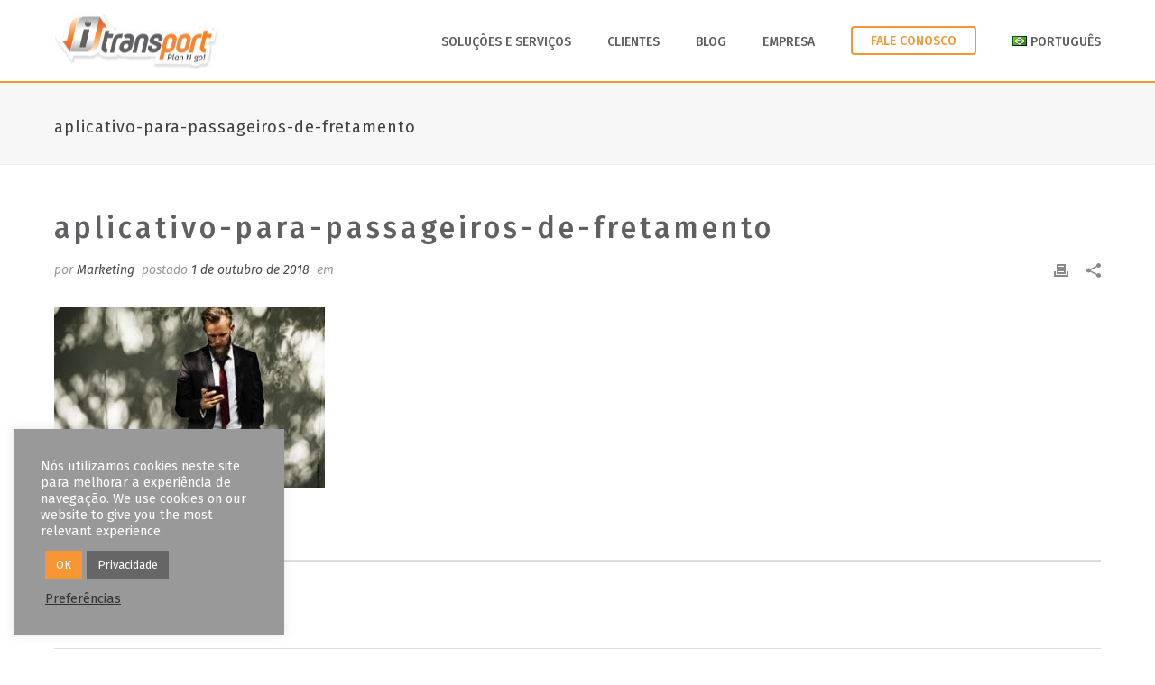

--- FILE ---
content_type: text/html; charset=UTF-8
request_url: https://itransport.com.br/aplicativo-para-gestao-de-transporte/aplicativo-para-passageiros-de-fretamento/
body_size: 22396
content:
<!DOCTYPE html>
<html lang="pt-BR" >
<head>
		<meta charset="UTF-8" /><meta name="viewport" content="width=device-width, initial-scale=1.0, minimum-scale=1.0, maximum-scale=1.0, user-scalable=0" /><meta http-equiv="X-UA-Compatible" content="IE=edge,chrome=1" /><meta name="format-detection" content="telephone=no"><link href="https://fonts.googleapis.com/css?family=Lato:100,100i,200,200i,300,300i,400,400i,500,500i,600,600i,700,700i,800,800i,900,900i%7COpen+Sans:100,100i,200,200i,300,300i,400,400i,500,500i,600,600i,700,700i,800,800i,900,900i%7CIndie+Flower:100,100i,200,200i,300,300i,400,400i,500,500i,600,600i,700,700i,800,800i,900,900i%7COswald:100,100i,200,200i,300,300i,400,400i,500,500i,600,600i,700,700i,800,800i,900,900i" rel="stylesheet"><script type="text/javascript">var ajaxurl = "https://itransport.com.br/wp-admin/admin-ajax.php";</script><meta name='robots' content='index, follow, max-image-preview:large, max-snippet:-1, max-video-preview:-1' />

		<style id="critical-path-css" type="text/css">
			body,html{width:100%;height:100%;margin:0;padding:0}.page-preloader{top:0;left:0;z-index:999;position:fixed;height:100%;width:100%;text-align:center}.preloader-preview-area{animation-delay:-.2s;top:50%;-ms-transform:translateY(100%);transform:translateY(100%);margin-top:10px;max-height:calc(50% - 20px);opacity:1;width:100%;text-align:center;position:absolute}.preloader-logo{max-width:90%;top:50%;-ms-transform:translateY(-100%);transform:translateY(-100%);margin:-10px auto 0 auto;max-height:calc(50% - 20px);opacity:1;position:relative}.ball-pulse>div{width:15px;height:15px;border-radius:100%;margin:2px;animation-fill-mode:both;display:inline-block;animation:ball-pulse .75s infinite cubic-bezier(.2,.68,.18,1.08)}.ball-pulse>div:nth-child(1){animation-delay:-.36s}.ball-pulse>div:nth-child(2){animation-delay:-.24s}.ball-pulse>div:nth-child(3){animation-delay:-.12s}@keyframes ball-pulse{0%{transform:scale(1);opacity:1}45%{transform:scale(.1);opacity:.7}80%{transform:scale(1);opacity:1}}.ball-clip-rotate-pulse{position:relative;-ms-transform:translateY(-15px) translateX(-10px);transform:translateY(-15px) translateX(-10px);display:inline-block}.ball-clip-rotate-pulse>div{animation-fill-mode:both;position:absolute;top:0;left:0;border-radius:100%}.ball-clip-rotate-pulse>div:first-child{height:36px;width:36px;top:7px;left:-7px;animation:ball-clip-rotate-pulse-scale 1s 0s cubic-bezier(.09,.57,.49,.9) infinite}.ball-clip-rotate-pulse>div:last-child{position:absolute;width:50px;height:50px;left:-16px;top:-2px;background:0 0;border:2px solid;animation:ball-clip-rotate-pulse-rotate 1s 0s cubic-bezier(.09,.57,.49,.9) infinite;animation-duration:1s}@keyframes ball-clip-rotate-pulse-rotate{0%{transform:rotate(0) scale(1)}50%{transform:rotate(180deg) scale(.6)}100%{transform:rotate(360deg) scale(1)}}@keyframes ball-clip-rotate-pulse-scale{30%{transform:scale(.3)}100%{transform:scale(1)}}@keyframes square-spin{25%{transform:perspective(100px) rotateX(180deg) rotateY(0)}50%{transform:perspective(100px) rotateX(180deg) rotateY(180deg)}75%{transform:perspective(100px) rotateX(0) rotateY(180deg)}100%{transform:perspective(100px) rotateX(0) rotateY(0)}}.square-spin{display:inline-block}.square-spin>div{animation-fill-mode:both;width:50px;height:50px;animation:square-spin 3s 0s cubic-bezier(.09,.57,.49,.9) infinite}.cube-transition{position:relative;-ms-transform:translate(-25px,-25px);transform:translate(-25px,-25px);display:inline-block}.cube-transition>div{animation-fill-mode:both;width:15px;height:15px;position:absolute;top:-5px;left:-5px;animation:cube-transition 1.6s 0s infinite ease-in-out}.cube-transition>div:last-child{animation-delay:-.8s}@keyframes cube-transition{25%{transform:translateX(50px) scale(.5) rotate(-90deg)}50%{transform:translate(50px,50px) rotate(-180deg)}75%{transform:translateY(50px) scale(.5) rotate(-270deg)}100%{transform:rotate(-360deg)}}.ball-scale>div{border-radius:100%;margin:2px;animation-fill-mode:both;display:inline-block;height:60px;width:60px;animation:ball-scale 1s 0s ease-in-out infinite}@keyframes ball-scale{0%{transform:scale(0)}100%{transform:scale(1);opacity:0}}.line-scale>div{animation-fill-mode:both;display:inline-block;width:5px;height:50px;border-radius:2px;margin:2px}.line-scale>div:nth-child(1){animation:line-scale 1s -.5s infinite cubic-bezier(.2,.68,.18,1.08)}.line-scale>div:nth-child(2){animation:line-scale 1s -.4s infinite cubic-bezier(.2,.68,.18,1.08)}.line-scale>div:nth-child(3){animation:line-scale 1s -.3s infinite cubic-bezier(.2,.68,.18,1.08)}.line-scale>div:nth-child(4){animation:line-scale 1s -.2s infinite cubic-bezier(.2,.68,.18,1.08)}.line-scale>div:nth-child(5){animation:line-scale 1s -.1s infinite cubic-bezier(.2,.68,.18,1.08)}@keyframes line-scale{0%{transform:scaley(1)}50%{transform:scaley(.4)}100%{transform:scaley(1)}}.ball-scale-multiple{position:relative;-ms-transform:translateY(30px);transform:translateY(30px);display:inline-block}.ball-scale-multiple>div{border-radius:100%;animation-fill-mode:both;margin:2px;position:absolute;left:-30px;top:0;opacity:0;margin:0;width:50px;height:50px;animation:ball-scale-multiple 1s 0s linear infinite}.ball-scale-multiple>div:nth-child(2){animation-delay:-.2s}.ball-scale-multiple>div:nth-child(3){animation-delay:-.2s}@keyframes ball-scale-multiple{0%{transform:scale(0);opacity:0}5%{opacity:1}100%{transform:scale(1);opacity:0}}.ball-pulse-sync{display:inline-block}.ball-pulse-sync>div{width:15px;height:15px;border-radius:100%;margin:2px;animation-fill-mode:both;display:inline-block}.ball-pulse-sync>div:nth-child(1){animation:ball-pulse-sync .6s -.21s infinite ease-in-out}.ball-pulse-sync>div:nth-child(2){animation:ball-pulse-sync .6s -.14s infinite ease-in-out}.ball-pulse-sync>div:nth-child(3){animation:ball-pulse-sync .6s -70ms infinite ease-in-out}@keyframes ball-pulse-sync{33%{transform:translateY(10px)}66%{transform:translateY(-10px)}100%{transform:translateY(0)}}.transparent-circle{display:inline-block;border-top:.5em solid rgba(255,255,255,.2);border-right:.5em solid rgba(255,255,255,.2);border-bottom:.5em solid rgba(255,255,255,.2);border-left:.5em solid #fff;transform:translateZ(0);animation:transparent-circle 1.1s infinite linear;width:50px;height:50px;border-radius:50%}.transparent-circle:after{border-radius:50%;width:10em;height:10em}@keyframes transparent-circle{0%{transform:rotate(0)}100%{transform:rotate(360deg)}}.ball-spin-fade-loader{position:relative;top:-10px;left:-10px;display:inline-block}.ball-spin-fade-loader>div{width:15px;height:15px;border-radius:100%;margin:2px;animation-fill-mode:both;position:absolute;animation:ball-spin-fade-loader 1s infinite linear}.ball-spin-fade-loader>div:nth-child(1){top:25px;left:0;animation-delay:-.84s;-webkit-animation-delay:-.84s}.ball-spin-fade-loader>div:nth-child(2){top:17.05px;left:17.05px;animation-delay:-.72s;-webkit-animation-delay:-.72s}.ball-spin-fade-loader>div:nth-child(3){top:0;left:25px;animation-delay:-.6s;-webkit-animation-delay:-.6s}.ball-spin-fade-loader>div:nth-child(4){top:-17.05px;left:17.05px;animation-delay:-.48s;-webkit-animation-delay:-.48s}.ball-spin-fade-loader>div:nth-child(5){top:-25px;left:0;animation-delay:-.36s;-webkit-animation-delay:-.36s}.ball-spin-fade-loader>div:nth-child(6){top:-17.05px;left:-17.05px;animation-delay:-.24s;-webkit-animation-delay:-.24s}.ball-spin-fade-loader>div:nth-child(7){top:0;left:-25px;animation-delay:-.12s;-webkit-animation-delay:-.12s}.ball-spin-fade-loader>div:nth-child(8){top:17.05px;left:-17.05px;animation-delay:0s;-webkit-animation-delay:0s}@keyframes ball-spin-fade-loader{50%{opacity:.3;transform:scale(.4)}100%{opacity:1;transform:scale(1)}}		</style>

		
	<!-- This site is optimized with the Yoast SEO plugin v26.5 - https://yoast.com/wordpress/plugins/seo/ -->
	<title>aplicativo-para-passageiros-de-fretamento - iTransport</title>
	<link rel="canonical" href="https://itransport.com.br/wp-content/uploads/2018/02/aplicativo-para-passageiros-de-fretamento.jpeg" />
	<meta property="og:locale" content="pt_BR" />
	<meta property="og:type" content="article" />
	<meta property="og:title" content="aplicativo-para-passageiros-de-fretamento - iTransport" />
	<meta property="og:description" content="Aplicativo para passageiros de fretamento e transporte fretado" />
	<meta property="og:url" content="https://itransport.com.br/wp-content/uploads/2018/02/aplicativo-para-passageiros-de-fretamento.jpeg" />
	<meta property="og:site_name" content="iTransport" />
	<meta property="article:publisher" content="https://www.facebook.com/htpsolution/" />
	<meta property="article:modified_time" content="2018-10-01T14:19:56+00:00" />
	<meta property="og:image" content="https://itransport.com.br/aplicativo-para-gestao-de-transporte/aplicativo-para-passageiros-de-fretamento" />
	<meta property="og:image:width" content="1280" />
	<meta property="og:image:height" content="854" />
	<meta property="og:image:type" content="image/jpeg" />
	<meta name="twitter:card" content="summary_large_image" />
	<script type="application/ld+json" class="yoast-schema-graph">{"@context":"https://schema.org","@graph":[{"@type":"WebPage","@id":"https://itransport.com.br/wp-content/uploads/2018/02/aplicativo-para-passageiros-de-fretamento.jpeg","url":"https://itransport.com.br/wp-content/uploads/2018/02/aplicativo-para-passageiros-de-fretamento.jpeg","name":"aplicativo-para-passageiros-de-fretamento - iTransport","isPartOf":{"@id":"https://itransport.com.br/#website"},"primaryImageOfPage":{"@id":"https://itransport.com.br/wp-content/uploads/2018/02/aplicativo-para-passageiros-de-fretamento.jpeg#primaryimage"},"image":{"@id":"https://itransport.com.br/wp-content/uploads/2018/02/aplicativo-para-passageiros-de-fretamento.jpeg#primaryimage"},"thumbnailUrl":"https://itransport.com.br/wp-content/uploads/2018/02/aplicativo-para-passageiros-de-fretamento.jpeg","datePublished":"2018-10-01T14:19:38+00:00","dateModified":"2018-10-01T14:19:56+00:00","breadcrumb":{"@id":"https://itransport.com.br/wp-content/uploads/2018/02/aplicativo-para-passageiros-de-fretamento.jpeg#breadcrumb"},"inLanguage":"pt-BR","potentialAction":[{"@type":"ReadAction","target":["https://itransport.com.br/wp-content/uploads/2018/02/aplicativo-para-passageiros-de-fretamento.jpeg"]}]},{"@type":"ImageObject","inLanguage":"pt-BR","@id":"https://itransport.com.br/wp-content/uploads/2018/02/aplicativo-para-passageiros-de-fretamento.jpeg#primaryimage","url":"https://itransport.com.br/wp-content/uploads/2018/02/aplicativo-para-passageiros-de-fretamento.jpeg","contentUrl":"https://itransport.com.br/wp-content/uploads/2018/02/aplicativo-para-passageiros-de-fretamento.jpeg","width":1280,"height":854,"caption":"Aplicativo para passageiros de fretamento e transporte fretado"},{"@type":"BreadcrumbList","@id":"https://itransport.com.br/wp-content/uploads/2018/02/aplicativo-para-passageiros-de-fretamento.jpeg#breadcrumb","itemListElement":[{"@type":"ListItem","position":1,"name":"Início","item":"https://itransport.com.br/"},{"@type":"ListItem","position":2,"name":"Aplicativo para o passageiro: Porque utilizá-lo em sua operação de fretamento?","item":"https://itransport.com.br/aplicativo-para-gestao-de-transporte/"},{"@type":"ListItem","position":3,"name":"aplicativo-para-passageiros-de-fretamento"}]},{"@type":"WebSite","@id":"https://itransport.com.br/#website","url":"https://itransport.com.br/","name":"iTransport","description":"Providing Smart Mobility","publisher":{"@id":"https://itransport.com.br/#organization"},"potentialAction":[{"@type":"SearchAction","target":{"@type":"EntryPoint","urlTemplate":"https://itransport.com.br/?s={search_term_string}"},"query-input":{"@type":"PropertyValueSpecification","valueRequired":true,"valueName":"search_term_string"}}],"inLanguage":"pt-BR"},{"@type":"Organization","@id":"https://itransport.com.br/#organization","name":"HTP Solution e Sistemas S/A","url":"https://itransport.com.br/","logo":{"@type":"ImageObject","inLanguage":"pt-BR","@id":"https://itransport.com.br/#/schema/logo/image/","url":"https://itransport.com.br/wp-content/uploads/2017/02/htp-solution.png","contentUrl":"https://itransport.com.br/wp-content/uploads/2017/02/htp-solution.png","width":300,"height":300,"caption":"HTP Solution e Sistemas S/A"},"image":{"@id":"https://itransport.com.br/#/schema/logo/image/"},"sameAs":["https://www.facebook.com/htpsolution/"]}]}</script>
	<!-- / Yoast SEO plugin. -->


<link rel="alternate" type="application/rss+xml" title="Feed para iTransport &raquo;" href="https://itransport.com.br/feed/" />
<link rel="alternate" type="application/rss+xml" title="Feed de comentários para iTransport &raquo;" href="https://itransport.com.br/comments/feed/" />

<link rel="shortcut icon" href="https://itransport.com.br/wp-content/uploads/2015/05/icon-16.png"  />
<link rel="alternate" type="application/rss+xml" title="Feed de comentários para iTransport &raquo; aplicativo-para-passageiros-de-fretamento" href="https://itransport.com.br/aplicativo-para-gestao-de-transporte/aplicativo-para-passageiros-de-fretamento/feed/" />
<script type="text/javascript">window.abb = {};php = {};window.PHP = {};PHP.ajax = "https://itransport.com.br/wp-admin/admin-ajax.php";PHP.wp_p_id = "3683";var mk_header_parallax, mk_banner_parallax, mk_page_parallax, mk_footer_parallax, mk_body_parallax;var mk_images_dir = "https://itransport.com.br/wp-content/themes/jupiter/assets/images",mk_theme_js_path = "https://itransport.com.br/wp-content/themes/jupiter/assets/js",mk_theme_dir = "https://itransport.com.br/wp-content/themes/jupiter",mk_captcha_placeholder = "Digite o Código",mk_captcha_invalid_txt = "Inválido. Tente novamente.",mk_captcha_correct_txt = "Código correto.",mk_responsive_nav_width = 1200,mk_vertical_header_back = "Voltar",mk_vertical_header_anim = "1",mk_check_rtl = true,mk_grid_width = 1200,mk_ajax_search_option = "disable",mk_preloader_bg_color = "#efefef",mk_accent_color = "#f79633",mk_go_to_top =  "true",mk_smooth_scroll =  "true",mk_show_background_video =  "true",mk_preloader_bar_color = "#f79633",mk_preloader_logo = "https://itransport.com.br/wp-content/uploads/2017/03/itransport-amp.png";var mk_header_parallax = false,mk_banner_parallax = false,mk_footer_parallax = false,mk_body_parallax = false,mk_no_more_posts = "Não há mais Postagens",mk_typekit_id   = "",mk_google_fonts = ["Fira Sans:100italic,200italic,300italic,400italic,500italic,600italic,700italic,800italic,900italic,100,200,300,400,500,600,700,800,900"],mk_global_lazyload = true;</script><link rel="alternate" title="oEmbed (JSON)" type="application/json+oembed" href="https://itransport.com.br/wp-json/oembed/1.0/embed?url=https%3A%2F%2Fitransport.com.br%2Faplicativo-para-gestao-de-transporte%2Faplicativo-para-passageiros-de-fretamento%2F&#038;lang=pt" />
<link rel="alternate" title="oEmbed (XML)" type="text/xml+oembed" href="https://itransport.com.br/wp-json/oembed/1.0/embed?url=https%3A%2F%2Fitransport.com.br%2Faplicativo-para-gestao-de-transporte%2Faplicativo-para-passageiros-de-fretamento%2F&#038;format=xml&#038;lang=pt" />
		<!-- This site uses the Google Analytics by MonsterInsights plugin v9.10.1 - Using Analytics tracking - https://www.monsterinsights.com/ -->
							<script src="//www.googletagmanager.com/gtag/js?id=G-7J5TR5NW0L"  data-cfasync="false" data-wpfc-render="false" type="text/javascript" async></script>
			<script data-cfasync="false" data-wpfc-render="false" type="text/javascript">
				var mi_version = '9.10.1';
				var mi_track_user = true;
				var mi_no_track_reason = '';
								var MonsterInsightsDefaultLocations = {"page_location":"https:\/\/itransport.com.br\/aplicativo-para-gestao-de-transporte\/aplicativo-para-passageiros-de-fretamento\/"};
								if ( typeof MonsterInsightsPrivacyGuardFilter === 'function' ) {
					var MonsterInsightsLocations = (typeof MonsterInsightsExcludeQuery === 'object') ? MonsterInsightsPrivacyGuardFilter( MonsterInsightsExcludeQuery ) : MonsterInsightsPrivacyGuardFilter( MonsterInsightsDefaultLocations );
				} else {
					var MonsterInsightsLocations = (typeof MonsterInsightsExcludeQuery === 'object') ? MonsterInsightsExcludeQuery : MonsterInsightsDefaultLocations;
				}

								var disableStrs = [
										'ga-disable-G-7J5TR5NW0L',
									];

				/* Function to detect opted out users */
				function __gtagTrackerIsOptedOut() {
					for (var index = 0; index < disableStrs.length; index++) {
						if (document.cookie.indexOf(disableStrs[index] + '=true') > -1) {
							return true;
						}
					}

					return false;
				}

				/* Disable tracking if the opt-out cookie exists. */
				if (__gtagTrackerIsOptedOut()) {
					for (var index = 0; index < disableStrs.length; index++) {
						window[disableStrs[index]] = true;
					}
				}

				/* Opt-out function */
				function __gtagTrackerOptout() {
					for (var index = 0; index < disableStrs.length; index++) {
						document.cookie = disableStrs[index] + '=true; expires=Thu, 31 Dec 2099 23:59:59 UTC; path=/';
						window[disableStrs[index]] = true;
					}
				}

				if ('undefined' === typeof gaOptout) {
					function gaOptout() {
						__gtagTrackerOptout();
					}
				}
								window.dataLayer = window.dataLayer || [];

				window.MonsterInsightsDualTracker = {
					helpers: {},
					trackers: {},
				};
				if (mi_track_user) {
					function __gtagDataLayer() {
						dataLayer.push(arguments);
					}

					function __gtagTracker(type, name, parameters) {
						if (!parameters) {
							parameters = {};
						}

						if (parameters.send_to) {
							__gtagDataLayer.apply(null, arguments);
							return;
						}

						if (type === 'event') {
														parameters.send_to = monsterinsights_frontend.v4_id;
							var hookName = name;
							if (typeof parameters['event_category'] !== 'undefined') {
								hookName = parameters['event_category'] + ':' + name;
							}

							if (typeof MonsterInsightsDualTracker.trackers[hookName] !== 'undefined') {
								MonsterInsightsDualTracker.trackers[hookName](parameters);
							} else {
								__gtagDataLayer('event', name, parameters);
							}
							
						} else {
							__gtagDataLayer.apply(null, arguments);
						}
					}

					__gtagTracker('js', new Date());
					__gtagTracker('set', {
						'developer_id.dZGIzZG': true,
											});
					if ( MonsterInsightsLocations.page_location ) {
						__gtagTracker('set', MonsterInsightsLocations);
					}
										__gtagTracker('config', 'G-7J5TR5NW0L', {"forceSSL":"true","link_attribution":"true"} );
										window.gtag = __gtagTracker;										(function () {
						/* https://developers.google.com/analytics/devguides/collection/analyticsjs/ */
						/* ga and __gaTracker compatibility shim. */
						var noopfn = function () {
							return null;
						};
						var newtracker = function () {
							return new Tracker();
						};
						var Tracker = function () {
							return null;
						};
						var p = Tracker.prototype;
						p.get = noopfn;
						p.set = noopfn;
						p.send = function () {
							var args = Array.prototype.slice.call(arguments);
							args.unshift('send');
							__gaTracker.apply(null, args);
						};
						var __gaTracker = function () {
							var len = arguments.length;
							if (len === 0) {
								return;
							}
							var f = arguments[len - 1];
							if (typeof f !== 'object' || f === null || typeof f.hitCallback !== 'function') {
								if ('send' === arguments[0]) {
									var hitConverted, hitObject = false, action;
									if ('event' === arguments[1]) {
										if ('undefined' !== typeof arguments[3]) {
											hitObject = {
												'eventAction': arguments[3],
												'eventCategory': arguments[2],
												'eventLabel': arguments[4],
												'value': arguments[5] ? arguments[5] : 1,
											}
										}
									}
									if ('pageview' === arguments[1]) {
										if ('undefined' !== typeof arguments[2]) {
											hitObject = {
												'eventAction': 'page_view',
												'page_path': arguments[2],
											}
										}
									}
									if (typeof arguments[2] === 'object') {
										hitObject = arguments[2];
									}
									if (typeof arguments[5] === 'object') {
										Object.assign(hitObject, arguments[5]);
									}
									if ('undefined' !== typeof arguments[1].hitType) {
										hitObject = arguments[1];
										if ('pageview' === hitObject.hitType) {
											hitObject.eventAction = 'page_view';
										}
									}
									if (hitObject) {
										action = 'timing' === arguments[1].hitType ? 'timing_complete' : hitObject.eventAction;
										hitConverted = mapArgs(hitObject);
										__gtagTracker('event', action, hitConverted);
									}
								}
								return;
							}

							function mapArgs(args) {
								var arg, hit = {};
								var gaMap = {
									'eventCategory': 'event_category',
									'eventAction': 'event_action',
									'eventLabel': 'event_label',
									'eventValue': 'event_value',
									'nonInteraction': 'non_interaction',
									'timingCategory': 'event_category',
									'timingVar': 'name',
									'timingValue': 'value',
									'timingLabel': 'event_label',
									'page': 'page_path',
									'location': 'page_location',
									'title': 'page_title',
									'referrer' : 'page_referrer',
								};
								for (arg in args) {
																		if (!(!args.hasOwnProperty(arg) || !gaMap.hasOwnProperty(arg))) {
										hit[gaMap[arg]] = args[arg];
									} else {
										hit[arg] = args[arg];
									}
								}
								return hit;
							}

							try {
								f.hitCallback();
							} catch (ex) {
							}
						};
						__gaTracker.create = newtracker;
						__gaTracker.getByName = newtracker;
						__gaTracker.getAll = function () {
							return [];
						};
						__gaTracker.remove = noopfn;
						__gaTracker.loaded = true;
						window['__gaTracker'] = __gaTracker;
					})();
									} else {
										console.log("");
					(function () {
						function __gtagTracker() {
							return null;
						}

						window['__gtagTracker'] = __gtagTracker;
						window['gtag'] = __gtagTracker;
					})();
									}
			</script>
							<!-- / Google Analytics by MonsterInsights -->
		<style id='wp-img-auto-sizes-contain-inline-css' type='text/css'>
img:is([sizes=auto i],[sizes^="auto," i]){contain-intrinsic-size:3000px 1500px}
/*# sourceURL=wp-img-auto-sizes-contain-inline-css */
</style>
<link rel='stylesheet' id='layerslider-css' href='https://itransport.com.br/wp-content/plugins/layerslider/assets/static/layerslider/css/layerslider.css?ver=7.11.1' type='text/css' media='all' />
<style id='wp-block-library-inline-css' type='text/css'>
:root{--wp-block-synced-color:#7a00df;--wp-block-synced-color--rgb:122,0,223;--wp-bound-block-color:var(--wp-block-synced-color);--wp-editor-canvas-background:#ddd;--wp-admin-theme-color:#007cba;--wp-admin-theme-color--rgb:0,124,186;--wp-admin-theme-color-darker-10:#006ba1;--wp-admin-theme-color-darker-10--rgb:0,107,160.5;--wp-admin-theme-color-darker-20:#005a87;--wp-admin-theme-color-darker-20--rgb:0,90,135;--wp-admin-border-width-focus:2px}@media (min-resolution:192dpi){:root{--wp-admin-border-width-focus:1.5px}}.wp-element-button{cursor:pointer}:root .has-very-light-gray-background-color{background-color:#eee}:root .has-very-dark-gray-background-color{background-color:#313131}:root .has-very-light-gray-color{color:#eee}:root .has-very-dark-gray-color{color:#313131}:root .has-vivid-green-cyan-to-vivid-cyan-blue-gradient-background{background:linear-gradient(135deg,#00d084,#0693e3)}:root .has-purple-crush-gradient-background{background:linear-gradient(135deg,#34e2e4,#4721fb 50%,#ab1dfe)}:root .has-hazy-dawn-gradient-background{background:linear-gradient(135deg,#faaca8,#dad0ec)}:root .has-subdued-olive-gradient-background{background:linear-gradient(135deg,#fafae1,#67a671)}:root .has-atomic-cream-gradient-background{background:linear-gradient(135deg,#fdd79a,#004a59)}:root .has-nightshade-gradient-background{background:linear-gradient(135deg,#330968,#31cdcf)}:root .has-midnight-gradient-background{background:linear-gradient(135deg,#020381,#2874fc)}:root{--wp--preset--font-size--normal:16px;--wp--preset--font-size--huge:42px}.has-regular-font-size{font-size:1em}.has-larger-font-size{font-size:2.625em}.has-normal-font-size{font-size:var(--wp--preset--font-size--normal)}.has-huge-font-size{font-size:var(--wp--preset--font-size--huge)}.has-text-align-center{text-align:center}.has-text-align-left{text-align:left}.has-text-align-right{text-align:right}.has-fit-text{white-space:nowrap!important}#end-resizable-editor-section{display:none}.aligncenter{clear:both}.items-justified-left{justify-content:flex-start}.items-justified-center{justify-content:center}.items-justified-right{justify-content:flex-end}.items-justified-space-between{justify-content:space-between}.screen-reader-text{border:0;clip-path:inset(50%);height:1px;margin:-1px;overflow:hidden;padding:0;position:absolute;width:1px;word-wrap:normal!important}.screen-reader-text:focus{background-color:#ddd;clip-path:none;color:#444;display:block;font-size:1em;height:auto;left:5px;line-height:normal;padding:15px 23px 14px;text-decoration:none;top:5px;width:auto;z-index:100000}html :where(.has-border-color){border-style:solid}html :where([style*=border-top-color]){border-top-style:solid}html :where([style*=border-right-color]){border-right-style:solid}html :where([style*=border-bottom-color]){border-bottom-style:solid}html :where([style*=border-left-color]){border-left-style:solid}html :where([style*=border-width]){border-style:solid}html :where([style*=border-top-width]){border-top-style:solid}html :where([style*=border-right-width]){border-right-style:solid}html :where([style*=border-bottom-width]){border-bottom-style:solid}html :where([style*=border-left-width]){border-left-style:solid}html :where(img[class*=wp-image-]){height:auto;max-width:100%}:where(figure){margin:0 0 1em}html :where(.is-position-sticky){--wp-admin--admin-bar--position-offset:var(--wp-admin--admin-bar--height,0px)}@media screen and (max-width:600px){html :where(.is-position-sticky){--wp-admin--admin-bar--position-offset:0px}}

/*# sourceURL=wp-block-library-inline-css */
</style><style id='global-styles-inline-css' type='text/css'>
:root{--wp--preset--aspect-ratio--square: 1;--wp--preset--aspect-ratio--4-3: 4/3;--wp--preset--aspect-ratio--3-4: 3/4;--wp--preset--aspect-ratio--3-2: 3/2;--wp--preset--aspect-ratio--2-3: 2/3;--wp--preset--aspect-ratio--16-9: 16/9;--wp--preset--aspect-ratio--9-16: 9/16;--wp--preset--color--black: #000000;--wp--preset--color--cyan-bluish-gray: #abb8c3;--wp--preset--color--white: #ffffff;--wp--preset--color--pale-pink: #f78da7;--wp--preset--color--vivid-red: #cf2e2e;--wp--preset--color--luminous-vivid-orange: #ff6900;--wp--preset--color--luminous-vivid-amber: #fcb900;--wp--preset--color--light-green-cyan: #7bdcb5;--wp--preset--color--vivid-green-cyan: #00d084;--wp--preset--color--pale-cyan-blue: #8ed1fc;--wp--preset--color--vivid-cyan-blue: #0693e3;--wp--preset--color--vivid-purple: #9b51e0;--wp--preset--gradient--vivid-cyan-blue-to-vivid-purple: linear-gradient(135deg,rgb(6,147,227) 0%,rgb(155,81,224) 100%);--wp--preset--gradient--light-green-cyan-to-vivid-green-cyan: linear-gradient(135deg,rgb(122,220,180) 0%,rgb(0,208,130) 100%);--wp--preset--gradient--luminous-vivid-amber-to-luminous-vivid-orange: linear-gradient(135deg,rgb(252,185,0) 0%,rgb(255,105,0) 100%);--wp--preset--gradient--luminous-vivid-orange-to-vivid-red: linear-gradient(135deg,rgb(255,105,0) 0%,rgb(207,46,46) 100%);--wp--preset--gradient--very-light-gray-to-cyan-bluish-gray: linear-gradient(135deg,rgb(238,238,238) 0%,rgb(169,184,195) 100%);--wp--preset--gradient--cool-to-warm-spectrum: linear-gradient(135deg,rgb(74,234,220) 0%,rgb(151,120,209) 20%,rgb(207,42,186) 40%,rgb(238,44,130) 60%,rgb(251,105,98) 80%,rgb(254,248,76) 100%);--wp--preset--gradient--blush-light-purple: linear-gradient(135deg,rgb(255,206,236) 0%,rgb(152,150,240) 100%);--wp--preset--gradient--blush-bordeaux: linear-gradient(135deg,rgb(254,205,165) 0%,rgb(254,45,45) 50%,rgb(107,0,62) 100%);--wp--preset--gradient--luminous-dusk: linear-gradient(135deg,rgb(255,203,112) 0%,rgb(199,81,192) 50%,rgb(65,88,208) 100%);--wp--preset--gradient--pale-ocean: linear-gradient(135deg,rgb(255,245,203) 0%,rgb(182,227,212) 50%,rgb(51,167,181) 100%);--wp--preset--gradient--electric-grass: linear-gradient(135deg,rgb(202,248,128) 0%,rgb(113,206,126) 100%);--wp--preset--gradient--midnight: linear-gradient(135deg,rgb(2,3,129) 0%,rgb(40,116,252) 100%);--wp--preset--font-size--small: 13px;--wp--preset--font-size--medium: 20px;--wp--preset--font-size--large: 36px;--wp--preset--font-size--x-large: 42px;--wp--preset--spacing--20: 0.44rem;--wp--preset--spacing--30: 0.67rem;--wp--preset--spacing--40: 1rem;--wp--preset--spacing--50: 1.5rem;--wp--preset--spacing--60: 2.25rem;--wp--preset--spacing--70: 3.38rem;--wp--preset--spacing--80: 5.06rem;--wp--preset--shadow--natural: 6px 6px 9px rgba(0, 0, 0, 0.2);--wp--preset--shadow--deep: 12px 12px 50px rgba(0, 0, 0, 0.4);--wp--preset--shadow--sharp: 6px 6px 0px rgba(0, 0, 0, 0.2);--wp--preset--shadow--outlined: 6px 6px 0px -3px rgb(255, 255, 255), 6px 6px rgb(0, 0, 0);--wp--preset--shadow--crisp: 6px 6px 0px rgb(0, 0, 0);}:where(.is-layout-flex){gap: 0.5em;}:where(.is-layout-grid){gap: 0.5em;}body .is-layout-flex{display: flex;}.is-layout-flex{flex-wrap: wrap;align-items: center;}.is-layout-flex > :is(*, div){margin: 0;}body .is-layout-grid{display: grid;}.is-layout-grid > :is(*, div){margin: 0;}:where(.wp-block-columns.is-layout-flex){gap: 2em;}:where(.wp-block-columns.is-layout-grid){gap: 2em;}:where(.wp-block-post-template.is-layout-flex){gap: 1.25em;}:where(.wp-block-post-template.is-layout-grid){gap: 1.25em;}.has-black-color{color: var(--wp--preset--color--black) !important;}.has-cyan-bluish-gray-color{color: var(--wp--preset--color--cyan-bluish-gray) !important;}.has-white-color{color: var(--wp--preset--color--white) !important;}.has-pale-pink-color{color: var(--wp--preset--color--pale-pink) !important;}.has-vivid-red-color{color: var(--wp--preset--color--vivid-red) !important;}.has-luminous-vivid-orange-color{color: var(--wp--preset--color--luminous-vivid-orange) !important;}.has-luminous-vivid-amber-color{color: var(--wp--preset--color--luminous-vivid-amber) !important;}.has-light-green-cyan-color{color: var(--wp--preset--color--light-green-cyan) !important;}.has-vivid-green-cyan-color{color: var(--wp--preset--color--vivid-green-cyan) !important;}.has-pale-cyan-blue-color{color: var(--wp--preset--color--pale-cyan-blue) !important;}.has-vivid-cyan-blue-color{color: var(--wp--preset--color--vivid-cyan-blue) !important;}.has-vivid-purple-color{color: var(--wp--preset--color--vivid-purple) !important;}.has-black-background-color{background-color: var(--wp--preset--color--black) !important;}.has-cyan-bluish-gray-background-color{background-color: var(--wp--preset--color--cyan-bluish-gray) !important;}.has-white-background-color{background-color: var(--wp--preset--color--white) !important;}.has-pale-pink-background-color{background-color: var(--wp--preset--color--pale-pink) !important;}.has-vivid-red-background-color{background-color: var(--wp--preset--color--vivid-red) !important;}.has-luminous-vivid-orange-background-color{background-color: var(--wp--preset--color--luminous-vivid-orange) !important;}.has-luminous-vivid-amber-background-color{background-color: var(--wp--preset--color--luminous-vivid-amber) !important;}.has-light-green-cyan-background-color{background-color: var(--wp--preset--color--light-green-cyan) !important;}.has-vivid-green-cyan-background-color{background-color: var(--wp--preset--color--vivid-green-cyan) !important;}.has-pale-cyan-blue-background-color{background-color: var(--wp--preset--color--pale-cyan-blue) !important;}.has-vivid-cyan-blue-background-color{background-color: var(--wp--preset--color--vivid-cyan-blue) !important;}.has-vivid-purple-background-color{background-color: var(--wp--preset--color--vivid-purple) !important;}.has-black-border-color{border-color: var(--wp--preset--color--black) !important;}.has-cyan-bluish-gray-border-color{border-color: var(--wp--preset--color--cyan-bluish-gray) !important;}.has-white-border-color{border-color: var(--wp--preset--color--white) !important;}.has-pale-pink-border-color{border-color: var(--wp--preset--color--pale-pink) !important;}.has-vivid-red-border-color{border-color: var(--wp--preset--color--vivid-red) !important;}.has-luminous-vivid-orange-border-color{border-color: var(--wp--preset--color--luminous-vivid-orange) !important;}.has-luminous-vivid-amber-border-color{border-color: var(--wp--preset--color--luminous-vivid-amber) !important;}.has-light-green-cyan-border-color{border-color: var(--wp--preset--color--light-green-cyan) !important;}.has-vivid-green-cyan-border-color{border-color: var(--wp--preset--color--vivid-green-cyan) !important;}.has-pale-cyan-blue-border-color{border-color: var(--wp--preset--color--pale-cyan-blue) !important;}.has-vivid-cyan-blue-border-color{border-color: var(--wp--preset--color--vivid-cyan-blue) !important;}.has-vivid-purple-border-color{border-color: var(--wp--preset--color--vivid-purple) !important;}.has-vivid-cyan-blue-to-vivid-purple-gradient-background{background: var(--wp--preset--gradient--vivid-cyan-blue-to-vivid-purple) !important;}.has-light-green-cyan-to-vivid-green-cyan-gradient-background{background: var(--wp--preset--gradient--light-green-cyan-to-vivid-green-cyan) !important;}.has-luminous-vivid-amber-to-luminous-vivid-orange-gradient-background{background: var(--wp--preset--gradient--luminous-vivid-amber-to-luminous-vivid-orange) !important;}.has-luminous-vivid-orange-to-vivid-red-gradient-background{background: var(--wp--preset--gradient--luminous-vivid-orange-to-vivid-red) !important;}.has-very-light-gray-to-cyan-bluish-gray-gradient-background{background: var(--wp--preset--gradient--very-light-gray-to-cyan-bluish-gray) !important;}.has-cool-to-warm-spectrum-gradient-background{background: var(--wp--preset--gradient--cool-to-warm-spectrum) !important;}.has-blush-light-purple-gradient-background{background: var(--wp--preset--gradient--blush-light-purple) !important;}.has-blush-bordeaux-gradient-background{background: var(--wp--preset--gradient--blush-bordeaux) !important;}.has-luminous-dusk-gradient-background{background: var(--wp--preset--gradient--luminous-dusk) !important;}.has-pale-ocean-gradient-background{background: var(--wp--preset--gradient--pale-ocean) !important;}.has-electric-grass-gradient-background{background: var(--wp--preset--gradient--electric-grass) !important;}.has-midnight-gradient-background{background: var(--wp--preset--gradient--midnight) !important;}.has-small-font-size{font-size: var(--wp--preset--font-size--small) !important;}.has-medium-font-size{font-size: var(--wp--preset--font-size--medium) !important;}.has-large-font-size{font-size: var(--wp--preset--font-size--large) !important;}.has-x-large-font-size{font-size: var(--wp--preset--font-size--x-large) !important;}
/*# sourceURL=global-styles-inline-css */
</style>

<style id='classic-theme-styles-inline-css' type='text/css'>
/*! This file is auto-generated */
.wp-block-button__link{color:#fff;background-color:#32373c;border-radius:9999px;box-shadow:none;text-decoration:none;padding:calc(.667em + 2px) calc(1.333em + 2px);font-size:1.125em}.wp-block-file__button{background:#32373c;color:#fff;text-decoration:none}
/*# sourceURL=/wp-includes/css/classic-themes.min.css */
</style>
<link rel='stylesheet' id='contact-form-7-css' href='https://itransport.com.br/wp-content/plugins/contact-form-7/includes/css/styles.css?ver=6.1.4' type='text/css' media='all' />
<link rel='stylesheet' id='cookie-law-info-css' href='https://itransport.com.br/wp-content/plugins/cookie-law-info/legacy/public/css/cookie-law-info-public.css?ver=3.3.8' type='text/css' media='all' />
<link rel='stylesheet' id='cookie-law-info-gdpr-css' href='https://itransport.com.br/wp-content/plugins/cookie-law-info/legacy/public/css/cookie-law-info-gdpr.css?ver=3.3.8' type='text/css' media='all' />
<link rel='stylesheet' id='theme-styles-css' href='https://itransport.com.br/wp-content/themes/jupiter/assets/stylesheet/min/full-styles.6.10.2.css?ver=1652977511' type='text/css' media='all' />
<style id='theme-styles-inline-css' type='text/css'>

			#wpadminbar {
				-webkit-backface-visibility: hidden;
				backface-visibility: hidden;
				-webkit-perspective: 1000;
				-ms-perspective: 1000;
				perspective: 1000;
				-webkit-transform: translateZ(0px);
				-ms-transform: translateZ(0px);
				transform: translateZ(0px);
			}
			@media screen and (max-width: 600px) {
				#wpadminbar {
					position: fixed !important;
				}
			}
		
body { background-color:#fff; } .hb-custom-header #mk-page-introduce, #mk-page-introduce { background-color:#f7f7f7;background-size:cover;-webkit-background-size:cover;-moz-background-size:cover; } .hb-custom-header > div, .mk-header-bg { background-color:#fff; } .mk-classic-nav-bg { background-color:#fff; } .master-holder-bg { background-color:#fff; } #mk-footer { background-color:#3d4045; } #mk-boxed-layout { -webkit-box-shadow:0 0 px rgba(0, 0, 0, ); -moz-box-shadow:0 0 px rgba(0, 0, 0, ); box-shadow:0 0 px rgba(0, 0, 0, ); } .mk-news-tab .mk-tabs-tabs .is-active a, .mk-fancy-title.pattern-style span, .mk-fancy-title.pattern-style.color-gradient span:after, .page-bg-color { background-color:#fff; } .page-title { font-size:18px; color:#3f3f3f; text-transform:none; font-weight:400; letter-spacing:1px; } .page-subtitle { font-size:14px; line-height:100%; color:#a3a3a3; font-size:14px; text-transform:none; } .mk-header { border-bottom:1px solid #ededed; } .mk-header.sticky-style-fixed.a-sticky .mk-header-holder{ border-bottom:1px solid #f79633; } .header-style-1 .mk-header-padding-wrapper, .header-style-2 .mk-header-padding-wrapper, .header-style-3 .mk-header-padding-wrapper { padding-top:91px; } .mk-process-steps[max-width~="950px"] ul::before { display:none !important; } .mk-process-steps[max-width~="950px"] li { margin-bottom:30px !important; width:100% !important; text-align:center; } .mk-event-countdown-ul[max-width~="750px"] li { width:90%; display:block; margin:0 auto 15px; } body { font-family:Fira Sans } @font-face { font-family:'star'; src:url('https://itransport.com.br/wp-content/themes/jupiter/assets/stylesheet/fonts/star/font.eot'); src:url('https://itransport.com.br/wp-content/themes/jupiter/assets/stylesheet/fonts/star/font.eot?#iefix') format('embedded-opentype'), url('https://itransport.com.br/wp-content/themes/jupiter/assets/stylesheet/fonts/star/font.woff') format('woff'), url('https://itransport.com.br/wp-content/themes/jupiter/assets/stylesheet/fonts/star/font.ttf') format('truetype'), url('https://itransport.com.br/wp-content/themes/jupiter/assets/stylesheet/fonts/star/font.svg#star') format('svg'); font-weight:normal; font-style:normal; } @font-face { font-family:'WooCommerce'; src:url('https://itransport.com.br/wp-content/themes/jupiter/assets/stylesheet/fonts/woocommerce/font.eot'); src:url('https://itransport.com.br/wp-content/themes/jupiter/assets/stylesheet/fonts/woocommerce/font.eot?#iefix') format('embedded-opentype'), url('https://itransport.com.br/wp-content/themes/jupiter/assets/stylesheet/fonts/woocommerce/font.woff') format('woff'), url('https://itransport.com.br/wp-content/themes/jupiter/assets/stylesheet/fonts/woocommerce/font.ttf') format('truetype'), url('https://itransport.com.br/wp-content/themes/jupiter/assets/stylesheet/fonts/woocommerce/font.svg#WooCommerce') format('svg'); font-weight:normal; font-style:normal; } @media only screen and (min-width :1100px){ .outlined-menu a { border:2px solid #f79633; border-radius:4px !important; background-color:#fff !important; height:32px !important; line-height:25px !important; border-radius:1px; margin-top:29px; margin-right:20px; margin-left:20px; color:#f79633 !important; } .header-style-1.a-sticky .menu-hover-style-2 .main-navigation-ul > li.outlined-menu > a { height:32px !important; line-height:25px !important; margin-top:17px; } .main-navigation-ul a.menu-item-link, .main-navigation-ul span { display:initial; text-decoration:none; white-space:normal; } .master-holder h2 { letter-spacing:4px !important; } .master-holder h3 { letter-spacing:2px !important; } .mk-milestone .milestone-number, .mk-milestone .milestone-prefix, .mk-milestone .milestone-suffix { line-height:110%; letter-spacing:2px; color:#f79633 !important; } .caldera-grid .btn-default { color:#fff !important; background-color:#f58533 !important; border-color:#f58533 !important; padding-left:25px !important; padding-right:25px !important; } .caldera-grid .form-group { margin-bottom:5px !important; margin-left:15px !important; } .caldera-grid .form-control, .caldera-grid output { font-size:12px !important; line-height:1.42857143; color:#555; display:block; } .mk-blog-modern-item .featured-image { position:relative !important; display:block !important; overflow:hidden !important; height:400px !important; vertical-align:bottom !important; } .mk-blog-single .featured-image { position:relative !important; display:block !important; overflow:hidden !important; height:400px !important; margin-bottom:20px; }
/*# sourceURL=theme-styles-inline-css */
</style>
<link rel='stylesheet' id='mkhb-render-css' href='https://itransport.com.br/wp-content/themes/jupiter/header-builder/includes/assets/css/mkhb-render.css?ver=6.10.2' type='text/css' media='all' />
<link rel='stylesheet' id='mkhb-row-css' href='https://itransport.com.br/wp-content/themes/jupiter/header-builder/includes/assets/css/mkhb-row.css?ver=6.10.2' type='text/css' media='all' />
<link rel='stylesheet' id='mkhb-column-css' href='https://itransport.com.br/wp-content/themes/jupiter/header-builder/includes/assets/css/mkhb-column.css?ver=6.10.2' type='text/css' media='all' />
<link rel='stylesheet' id='theme-options-css' href='https://itransport.com.br/wp-content/uploads/mk_assets/theme-options-production-1769796936.css?ver=1769796924' type='text/css' media='all' />
<link rel='stylesheet' id='ms-main-css' href='https://itransport.com.br/wp-content/plugins/masterslider/public/assets/css/masterslider.main.css?ver=3.7.7' type='text/css' media='all' />
<link rel='stylesheet' id='ms-custom-css' href='https://itransport.com.br/wp-content/uploads/masterslider/custom.css?ver=8.9' type='text/css' media='all' />
<link rel='stylesheet' id='jupiter-donut-shortcodes-css' href='https://itransport.com.br/wp-content/plugins/jupiter-donut/assets/css/shortcodes-styles.min.css?ver=1.6.1' type='text/css' media='all' />
<script type="text/javascript" data-noptimize='' data-no-minify='' src="https://itransport.com.br/wp-content/themes/jupiter/assets/js/plugins/wp-enqueue/min/webfontloader.js?ver=cb9cc3cdf77f8e9566d62129bc80b799" id="mk-webfontloader-js"></script>
<script type="text/javascript" id="mk-webfontloader-js-after">
/* <![CDATA[ */
WebFontConfig = {
	timeout: 2000
}

if ( mk_typekit_id.length > 0 ) {
	WebFontConfig.typekit = {
		id: mk_typekit_id
	}
}

if ( mk_google_fonts.length > 0 ) {
	WebFontConfig.google = {
		families:  mk_google_fonts
	}
}

if ( (mk_google_fonts.length > 0 || mk_typekit_id.length > 0) && navigator.userAgent.indexOf("Speed Insights") == -1) {
	WebFont.load( WebFontConfig );
}
		
//# sourceURL=mk-webfontloader-js-after
/* ]]> */
</script>
<script type="text/javascript" src="https://itransport.com.br/wp-includes/js/jquery/jquery.min.js?ver=3.7.1" id="jquery-core-js"></script>
<script type="text/javascript" src="https://itransport.com.br/wp-includes/js/jquery/jquery-migrate.min.js?ver=3.4.1" id="jquery-migrate-js"></script>
<script type="text/javascript" id="layerslider-utils-js-extra">
/* <![CDATA[ */
var LS_Meta = {"v":"7.11.1","fixGSAP":"1"};
//# sourceURL=layerslider-utils-js-extra
/* ]]> */
</script>
<script type="text/javascript" src="https://itransport.com.br/wp-content/plugins/layerslider/assets/static/layerslider/js/layerslider.utils.js?ver=7.11.1" id="layerslider-utils-js"></script>
<script type="text/javascript" src="https://itransport.com.br/wp-content/plugins/layerslider/assets/static/layerslider/js/layerslider.kreaturamedia.jquery.js?ver=7.11.1" id="layerslider-js"></script>
<script type="text/javascript" src="https://itransport.com.br/wp-content/plugins/layerslider/assets/static/layerslider/js/layerslider.transitions.js?ver=7.11.1" id="layerslider-transitions-js"></script>
<script type="text/javascript" src="https://itransport.com.br/wp-content/plugins/google-analytics-for-wordpress/assets/js/frontend-gtag.min.js?ver=9.10.1" id="monsterinsights-frontend-script-js" async="async" data-wp-strategy="async"></script>
<script data-cfasync="false" data-wpfc-render="false" type="text/javascript" id='monsterinsights-frontend-script-js-extra'>/* <![CDATA[ */
var monsterinsights_frontend = {"js_events_tracking":"true","download_extensions":"doc,pdf,ppt,zip,xls,docx,pptx,xlsx","inbound_paths":"[{\"path\":\"\\\/go\\\/\",\"label\":\"affiliate\"},{\"path\":\"\\\/recommend\\\/\",\"label\":\"affiliate\"}]","home_url":"https:\/\/itransport.com.br","hash_tracking":"false","v4_id":"G-7J5TR5NW0L"};/* ]]> */
</script>
<script type="text/javascript" id="cookie-law-info-js-extra">
/* <![CDATA[ */
var Cli_Data = {"nn_cookie_ids":[],"cookielist":[],"non_necessary_cookies":[],"ccpaEnabled":"","ccpaRegionBased":"","ccpaBarEnabled":"","strictlyEnabled":["necessary","obligatoire"],"ccpaType":"gdpr","js_blocking":"1","custom_integration":"","triggerDomRefresh":"","secure_cookies":""};
var cli_cookiebar_settings = {"animate_speed_hide":"500","animate_speed_show":"500","background":"#999999","border":"#b1a6a6c2","border_on":"","button_1_button_colour":"#f79633","button_1_button_hover":"#c67829","button_1_link_colour":"#fff","button_1_as_button":"1","button_1_new_win":"","button_2_button_colour":"#666666","button_2_button_hover":"#525252","button_2_link_colour":"#ffffff","button_2_as_button":"1","button_2_hidebar":"","button_3_button_colour":"#f79633","button_3_button_hover":"#c67829","button_3_link_colour":"#fff","button_3_as_button":"1","button_3_new_win":"","button_4_button_colour":"#000","button_4_button_hover":"#000000","button_4_link_colour":"#333333","button_4_as_button":"","button_7_button_colour":"#61a229","button_7_button_hover":"#4e8221","button_7_link_colour":"#fff","button_7_as_button":"1","button_7_new_win":"","font_family":"inherit","header_fix":"","notify_animate_hide":"1","notify_animate_show":"1","notify_div_id":"#cookie-law-info-bar","notify_position_horizontal":"right","notify_position_vertical":"bottom","scroll_close":"","scroll_close_reload":"","accept_close_reload":"","reject_close_reload":"","showagain_tab":"1","showagain_background":"#fff","showagain_border":"#000","showagain_div_id":"#cookie-law-info-again","showagain_x_position":"100px","text":"#ffffff","show_once_yn":"","show_once":"10000","logging_on":"","as_popup":"","popup_overlay":"1","bar_heading_text":"","cookie_bar_as":"widget","popup_showagain_position":"bottom-right","widget_position":"left"};
var log_object = {"ajax_url":"https://itransport.com.br/wp-admin/admin-ajax.php"};
//# sourceURL=cookie-law-info-js-extra
/* ]]> */
</script>
<script type="text/javascript" src="https://itransport.com.br/wp-content/plugins/cookie-law-info/legacy/public/js/cookie-law-info-public.js?ver=3.3.8" id="cookie-law-info-js"></script>
<script type="text/javascript" src="https://itransport.com.br/wp-content/plugins/stop-user-enumeration/frontend/js/frontend.js?ver=1.7.6" id="stop-user-enumeration-js" defer="defer" data-wp-strategy="defer"></script>
<meta name="generator" content="Powered by LayerSlider 7.11.1 - Build Heros, Sliders, and Popups. Create Animations and Beautiful, Rich Web Content as Easy as Never Before on WordPress." />
<!-- LayerSlider updates and docs at: https://layerslider.com -->
<link rel="https://api.w.org/" href="https://itransport.com.br/wp-json/" /><link rel="alternate" title="JSON" type="application/json" href="https://itransport.com.br/wp-json/wp/v2/media/3683" /><link rel="EditURI" type="application/rsd+xml" title="RSD" href="https://itransport.com.br/xmlrpc.php?rsd" />
<script>var ms_grabbing_curosr='https://itransport.com.br/wp-content/plugins/masterslider/public/assets/css/common/grabbing.cur',ms_grab_curosr='https://itransport.com.br/wp-content/plugins/masterslider/public/assets/css/common/grab.cur';</script>
<meta name="generator" content="MasterSlider 3.7.7 - Responsive Touch Image Slider" />
<meta itemprop="author" content="Marketing" /><meta itemprop="datePublished" content="1 de outubro de 2018" /><meta itemprop="dateModified" content="1 de outubro de 2018" /><meta itemprop="publisher" content="iTransport" /><script> var isTest = false; </script><style type="text/css">.recentcomments a{display:inline !important;padding:0 !important;margin:0 !important;}</style><meta name="generator" content="Powered by WPBakery Page Builder - drag and drop page builder for WordPress."/>
<meta name="generator" content="Jupiter 6.10.2" /><noscript><style> .wpb_animate_when_almost_visible { opacity: 1; }</style></noscript>	</head>

<body data-rsssl=1 class="attachment wp-singular attachment-template-default single single-attachment postid-3683 attachmentid-3683 attachment-jpeg wp-theme-jupiter _masterslider _msp_version_3.7.7 wpb-js-composer js-comp-ver-6.9.0 vc_responsive" itemscope="itemscope" itemtype="https://schema.org/WebPage"  data-adminbar="">
	<div class="mk-body-loader-overlay page-preloader" style="background-color:#efefef;"><img alt="iTransport" class="preloader-logo" src="https://itransport.com.br/wp-content/uploads/2017/03/itransport-amp.png" width="150" height="54" > <div class="preloader-preview-area">  <div class="ball-pulse">
                            <div style="background-color: #ffffff"></div>
                            <div style="background-color: #ffffff"></div>
                            <div style="background-color: #ffffff"></div>
                        </div>  </div></div>
	<!-- Target for scroll anchors to achieve native browser bahaviour + possible enhancements like smooth scrolling -->
	<div id="top-of-page"></div>

		<div id="mk-boxed-layout">

			<div id="mk-theme-container" >

				 
    <header data-height='90'
                data-sticky-height='65'
                data-responsive-height='90'
                data-transparent-skin=''
                data-header-style='1'
                data-sticky-style='fixed'
                data-sticky-offset='header' id="mk-header-1" class="mk-header header-style-1 header-align-left  toolbar-false menu-hover-2 sticky-style-fixed mk-background-stretch boxed-header " role="banner" itemscope="itemscope" itemtype="https://schema.org/WPHeader" >
                    <div class="mk-header-holder">
                                                <div class="mk-header-inner add-header-height">

                    <div class="mk-header-bg "></div>

                    
                                                <div class="mk-grid header-grid">
                    
                            <div class="mk-header-nav-container one-row-style menu-hover-style-2" role="navigation" itemscope="itemscope" itemtype="https://schema.org/SiteNavigationElement" >
                                <nav class="mk-main-navigation js-main-nav"><ul id="menu-main" class="main-navigation-ul"><li id="menu-item-1768" class="menu-item menu-item-type-custom menu-item-object-custom menu-item-home menu-item-has-children no-mega-menu"><a class="menu-item-link js-smooth-scroll"  href="https://itransport.com.br/#solucoes">SOLUÇÕES E SERVIÇOS</a>
<ul style="" class="sub-menu ">
	<li id="menu-item-2067" class="menu-item menu-item-type-custom menu-item-object-custom menu-item-home"><a class="menu-item-link js-smooth-scroll"  href="https://itransport.com.br/#software">SOFTWARE &#038; APPS</a></li>
	<li id="menu-item-2068" class="menu-item menu-item-type-custom menu-item-object-custom menu-item-home"><a class="menu-item-link js-smooth-scroll"  href="https://itransport.com.br/#hardware">HARDWARE</a></li>
	<li id="menu-item-2069" class="menu-item menu-item-type-custom menu-item-object-custom menu-item-home"><a class="menu-item-link js-smooth-scroll"  href="https://itransport.com.br/#consultoria">CONSULTORIA</a></li>
	<li id="menu-item-4393" class="menu-item menu-item-type-post_type menu-item-object-page"><a class="menu-item-link js-smooth-scroll"  href="https://itransport.com.br/outsourcing/">OUTSOURCING</a></li>
</ul>
</li>
<li id="menu-item-27" class="menu-item menu-item-type-post_type menu-item-object-page no-mega-menu"><a class="menu-item-link js-smooth-scroll"  href="https://itransport.com.br/clientes/">CLIENTES</a></li>
<li id="menu-item-5075" class="menu-item menu-item-type-post_type menu-item-object-page has-mega-menu"><a class="menu-item-link js-smooth-scroll"  href="https://itransport.com.br/blog-itransport/">BLOG</a></li>
<li id="menu-item-3221" class="menu-item menu-item-type-post_type menu-item-object-page no-mega-menu"><a class="menu-item-link js-smooth-scroll"  href="https://itransport.com.br/sobre-nos/">EMPRESA</a></li>
<li id="menu-item-1645" class="outlined-menu menu-item menu-item-type-post_type menu-item-object-page no-mega-menu"><a class="menu-item-link js-smooth-scroll"  href="https://itransport.com.br/fale-conosco/">FALE CONOSCO</a></li>
<li id="menu-item-4442" class="pll-parent-menu-item menu-item menu-item-type-custom menu-item-object-custom no-mega-menu"><a class="menu-item-link js-smooth-scroll"  href="#pll_switcher"><img src="[data-uri]" alt="" width="16" height="11" style="width: 16px; height: 11px;" /><span style="margin-left:0.3em;">Português</span></a></li>
</ul></nav>                            </div>
                            
<div class="mk-nav-responsive-link">
    <div class="mk-css-icon-menu">
        <div class="mk-css-icon-menu-line-1"></div>
        <div class="mk-css-icon-menu-line-2"></div>
        <div class="mk-css-icon-menu-line-3"></div>
    </div>
</div>	<div class=" header-logo fit-logo-img add-header-height  logo-has-sticky">
		<a href="https://itransport.com.br/" title="iTransport">

			<img class="mk-desktop-logo dark-logo "
				title="Providing Smart Mobility"
				alt="Providing Smart Mobility"
				src="https://itransport.com.br/wp-content/uploads/2017/06/logo-itransport-topo.png" />

			
			
							<img class="mk-sticky-logo "
					title="Providing Smart Mobility"
					alt="Providing Smart Mobility"
					src="https://itransport.com.br/wp-content/uploads/2017/06/logo-itransport-topo-sticky.png" />
					</a>
	</div>

                                            </div>
                    
                    <div class="mk-header-right">
                                            </div>

                </div>
                
<div class="mk-responsive-wrap">

	<nav class="menu-main-container"><ul id="menu-main-1" class="mk-responsive-nav"><li id="responsive-menu-item-1768" class="menu-item menu-item-type-custom menu-item-object-custom menu-item-home menu-item-has-children"><a class="menu-item-link js-smooth-scroll"  href="https://itransport.com.br/#solucoes">SOLUÇÕES E SERVIÇOS</a><span class="mk-nav-arrow mk-nav-sub-closed"><svg  class="mk-svg-icon" data-name="mk-moon-arrow-down" data-cacheid="icon-697fb806c3b8c" style=" height:16px; width: 16px; "  xmlns="http://www.w3.org/2000/svg" viewBox="0 0 512 512"><path d="M512 192l-96-96-160 160-160-160-96 96 256 255.999z"/></svg></span>
<ul class="sub-menu ">
	<li id="responsive-menu-item-2067" class="menu-item menu-item-type-custom menu-item-object-custom menu-item-home"><a class="menu-item-link js-smooth-scroll"  href="https://itransport.com.br/#software">SOFTWARE &#038; APPS</a></li>
	<li id="responsive-menu-item-2068" class="menu-item menu-item-type-custom menu-item-object-custom menu-item-home"><a class="menu-item-link js-smooth-scroll"  href="https://itransport.com.br/#hardware">HARDWARE</a></li>
	<li id="responsive-menu-item-2069" class="menu-item menu-item-type-custom menu-item-object-custom menu-item-home"><a class="menu-item-link js-smooth-scroll"  href="https://itransport.com.br/#consultoria">CONSULTORIA</a></li>
	<li id="responsive-menu-item-4393" class="menu-item menu-item-type-post_type menu-item-object-page"><a class="menu-item-link js-smooth-scroll"  href="https://itransport.com.br/outsourcing/">OUTSOURCING</a></li>
</ul>
</li>
<li id="responsive-menu-item-27" class="menu-item menu-item-type-post_type menu-item-object-page"><a class="menu-item-link js-smooth-scroll"  href="https://itransport.com.br/clientes/">CLIENTES</a></li>
<li id="responsive-menu-item-5075" class="menu-item menu-item-type-post_type menu-item-object-page"><a class="menu-item-link js-smooth-scroll"  href="https://itransport.com.br/blog-itransport/">BLOG</a></li>
<li id="responsive-menu-item-3221" class="menu-item menu-item-type-post_type menu-item-object-page"><a class="menu-item-link js-smooth-scroll"  href="https://itransport.com.br/sobre-nos/">EMPRESA</a></li>
<li id="responsive-menu-item-1645" class="outlined-menu menu-item menu-item-type-post_type menu-item-object-page"><a class="menu-item-link js-smooth-scroll"  href="https://itransport.com.br/fale-conosco/">FALE CONOSCO</a></li>
<li id="responsive-menu-item-4442" class="pll-parent-menu-item menu-item menu-item-type-custom menu-item-object-custom"><a class="menu-item-link js-smooth-scroll"  href="#pll_switcher"><img src="[data-uri]" alt="" width="16" height="11" style="width: 16px; height: 11px;" /><span style="margin-left:0.3em;">Português</span></a></li>
</ul></nav>
		

</div>
        
            </div>
        
        <div class="mk-header-padding-wrapper"></div>
 
        <section id="mk-page-introduce" class="intro-left"><div class="mk-grid"><h1 class="page-title ">aplicativo-para-passageiros-de-fretamento</h1><div class="clearboth"></div></div></section>        
    </header>

		<div id="theme-page" class="master-holder blog-post-type- blog-style- clearfix" itemscope="itemscope" itemtype="https://schema.org/Blog" >
			<div class="master-holder-bg-holder">
				<div id="theme-page-bg" class="master-holder-bg js-el"  ></div>
			</div>
			<div class="mk-main-wrapper-holder">
				<div id="mk-page-id-3683" class="theme-page-wrapper mk-main-wrapper mk-grid full-layout ">
					<div class="theme-content " itemprop="mainEntityOfPage">
							
	<article id="3683" class="mk-blog-single post-3683 attachment type-attachment status-inherit hentry" itemscope="itemscope" itemprop="blogPost" itemtype="http://schema.org/BlogPosting" >

					<h2 class="blog-single-title" itemprop="headline">aplicativo-para-passageiros-de-fretamento</h2>
	

<div class="blog-single-meta">
	<div class="mk-blog-author" itemtype="http://schema.org/Person" itemprop="author">por  <a href="https://itransport.com.br/author/marketing/" title="Posts de Marketing" rel="author">Marketing</a> </div>
		<time class="mk-post-date" datetime="2018-10-01"  itemprop="datePublished">
			&nbsp;postado <a href="https://itransport.com.br/2018/10/">1 de outubro de 2018</a>
		</time>
		<div class="mk-post-cat">&nbsp;em </div>
	<div class="mk-post-meta-structured-data" style="display:none;visibility:hidden;"><span itemprop="headline">aplicativo-para-passageiros-de-fretamento</span><span itemprop="datePublished">2018-10-01</span><span itemprop="dateModified">2018-10-01</span><span itemprop="publisher" itemscope itemtype="https://schema.org/Organization"><span itemprop="logo" itemscope itemtype="https://schema.org/ImageObject"><span itemprop="url">https://itransport.com.br/wp-content/uploads/2017/06/logo-itransport-topo.png</span></span><span itemprop="name">iTransport</span></span><span itemprop="image" itemscope itemtype="https://schema.org/ImageObject"><span itemprop="contentUrl url">https://itransport.com.br/wp-content/uploads/2017/06/logo-itransport-topo.png</span><span  itemprop="width">200px</span><span itemprop="height">200px</span></span></div></div>



<div class="single-social-section">
	
				<div class="blog-share-container">
			<div class="blog-single-share mk-toggle-trigger"><svg  class="mk-svg-icon" data-name="mk-moon-share-2" data-cacheid="icon-697fb806c56b7" style=" height:16px; width: 16px; "  xmlns="http://www.w3.org/2000/svg" viewBox="0 0 512 512"><path d="M432 352c-22.58 0-42.96 9.369-57.506 24.415l-215.502-107.751c.657-4.126 1.008-8.353 1.008-12.664s-.351-8.538-1.008-12.663l215.502-107.751c14.546 15.045 34.926 24.414 57.506 24.414 44.183 0 80-35.817 80-80s-35.817-80-80-80-80 35.817-80 80c0 4.311.352 8.538 1.008 12.663l-215.502 107.752c-14.546-15.045-34.926-24.415-57.506-24.415-44.183 0-80 35.818-80 80 0 44.184 35.817 80 80 80 22.58 0 42.96-9.369 57.506-24.414l215.502 107.751c-.656 4.125-1.008 8.352-1.008 12.663 0 44.184 35.817 80 80 80s80-35.816 80-80c0-44.182-35.817-80-80-80z"/></svg></div>
			<ul class="single-share-box mk-box-to-trigger">
				<li><a class="facebook-share" data-title="aplicativo-para-passageiros-de-fretamento" data-url="https://itransport.com.br/aplicativo-para-gestao-de-transporte/aplicativo-para-passageiros-de-fretamento/" href="#"><svg  class="mk-svg-icon" data-name="mk-jupiter-icon-simple-facebook" data-cacheid="icon-697fb806c581b" style=" height:16px; width: 16px; "  xmlns="http://www.w3.org/2000/svg" viewBox="0 0 512 512"><path d="M192.191 92.743v60.485h-63.638v96.181h63.637v256.135h97.069v-256.135h84.168s6.674-51.322 9.885-96.508h-93.666v-42.921c0-8.807 11.565-20.661 23.01-20.661h71.791v-95.719h-83.57c-111.317 0-108.686 86.262-108.686 99.142z"/></svg></a></li>
				<li><a class="twitter-share" data-title="aplicativo-para-passageiros-de-fretamento" data-url="https://itransport.com.br/aplicativo-para-gestao-de-transporte/aplicativo-para-passageiros-de-fretamento/" href="#"><?xml version="1.0" encoding="utf-8"?>
<!-- Generator: Adobe Illustrator 28.1.0, SVG Export Plug-In . SVG Version: 6.00 Build 0)  -->
<svg  class="mk-svg-icon" data-name="mk-moon-twitter" data-cacheid="icon-697fb806c59e9" style=" height:16px; width: px; "  version="1.1" id="Layer_1" xmlns="http://www.w3.org/2000/svg" xmlns:xlink="http://www.w3.org/1999/xlink" x="0px" y="0px"
	 viewBox="0 0 16 16" style="enable-background:new 0 0 16 16;" xml:space="preserve">
<path d="M12.2,1.5h2.2L9.6,7l5.7,7.5h-4.4L7.3,10l-4,4.5H1.1l5.2-5.9L0.8,1.5h4.5l3.1,4.2L12.2,1.5z M11.4,13.2h1.2L4.7,2.8H3.4
	L11.4,13.2z"/>
</svg>
</a></li>
				<li><a class="googleplus-share" data-title="aplicativo-para-passageiros-de-fretamento" data-url="https://itransport.com.br/aplicativo-para-gestao-de-transporte/aplicativo-para-passageiros-de-fretamento/" href="#"><svg  class="mk-svg-icon" data-name="mk-jupiter-icon-simple-googleplus" data-cacheid="icon-697fb806c5b25" style=" height:16px; width: 16px; "  xmlns="http://www.w3.org/2000/svg" viewBox="0 0 512 512"><path d="M416.146 153.104v-95.504h-32.146v95.504h-95.504v32.146h95.504v95.504h32.145v-95.504h95.504v-32.146h-95.504zm-128.75-95.504h-137.717c-61.745 0-119.869 48.332-119.869 102.524 0 55.364 42.105 100.843 104.909 100.843 4.385 0 8.613.296 12.772 0-4.074 7.794-6.982 16.803-6.982 25.925 0 12.17 5.192 22.583 12.545 31.46-5.303-.046-10.783.067-16.386.402-37.307 2.236-68.08 13.344-91.121 32.581-18.765 12.586-32.751 28.749-39.977 46.265-3.605 8.154-5.538 16.62-5.538 25.14l.018.82-.018.983c0 49.744 64.534 80.863 141.013 80.863 87.197 0 135.337-49.447 135.337-99.192l-.003-.363.003-.213-.019-1.478c-.007-.672-.012-1.346-.026-2.009-.012-.532-.029-1.058-.047-1.583-1.108-36.537-13.435-59.361-48.048-83.887-12.469-8.782-36.267-30.231-36.267-42.81 0-14.769 4.221-22.041 26.439-39.409 22.782-17.79 38.893-39.309 38.893-68.424 0-34.65-15.439-76.049-44.392-76.049h43.671l30.81-32.391zm-85.642 298.246c19.347 13.333 32.891 24.081 37.486 41.754v.001l.056.203c1.069 4.522 1.645 9.18 1.666 13.935-.325 37.181-26.35 66.116-100.199 66.116-52.713 0-90.82-31.053-91.028-68.414.005-.43.008-.863.025-1.292l.002-.051c.114-3.006.505-5.969 1.15-8.881.127-.54.241-1.082.388-1.617 1.008-3.942 2.502-7.774 4.399-11.478 18.146-21.163 45.655-33.045 82.107-35.377 28.12-1.799 53.515 2.818 63.95 5.101zm-47.105-107.993c-35.475-1.059-69.194-39.691-75.335-86.271-6.121-46.61 17.663-82.276 53.154-81.203 35.483 1.06 69.215 38.435 75.336 85.043 6.121 46.583-17.685 83.517-53.154 82.43z"/></svg></a></li>
				<li><a class="pinterest-share" data-image="https://itransport.com.br/wp-content/uploads/2018/02/aplicativo-para-passageiros-de-fretamento.jpeg" data-title="aplicativo-para-passageiros-de-fretamento" data-url="https://itransport.com.br/aplicativo-para-gestao-de-transporte/aplicativo-para-passageiros-de-fretamento/" href="#"><svg  class="mk-svg-icon" data-name="mk-jupiter-icon-simple-pinterest" data-cacheid="icon-697fb806c5c7f" style=" height:16px; width: 16px; "  xmlns="http://www.w3.org/2000/svg" viewBox="0 0 512 512"><path d="M267.702-6.4c-135.514 0-203.839 100.197-203.839 183.724 0 50.583 18.579 95.597 58.402 112.372 6.536 2.749 12.381.091 14.279-7.361 1.325-5.164 4.431-18.204 5.83-23.624 1.913-7.363 1.162-9.944-4.107-16.38-11.483-13.968-18.829-32.064-18.829-57.659 0-74.344 53.927-140.883 140.431-140.883 76.583 0 118.657 48.276 118.657 112.707 0 84.802-36.392 156.383-90.42 156.383-29.827 0-52.161-25.445-45.006-56.672 8.569-37.255 25.175-77.456 25.175-104.356 0-24.062-12.529-44.147-38.469-44.147-30.504 0-55 32.548-55 76.119 0 27.782 9.097 46.546 9.097 46.546s-31.209 136.374-36.686 160.269c-10.894 47.563-1.635 105.874-.853 111.765.456 3.476 4.814 4.327 6.786 1.67 2.813-3.781 39.131-50.022 51.483-96.234 3.489-13.087 20.066-80.841 20.066-80.841 9.906 19.492 38.866 36.663 69.664 36.663 91.686 0 153.886-86.2 153.886-201.577 0-87.232-71.651-168.483-180.547-168.483z"/></svg></a></li>
				<li><a class="linkedin-share" data-title="aplicativo-para-passageiros-de-fretamento" data-url="https://itransport.com.br/aplicativo-para-gestao-de-transporte/aplicativo-para-passageiros-de-fretamento/" href="#"><svg  class="mk-svg-icon" data-name="mk-jupiter-icon-simple-linkedin" data-cacheid="icon-697fb806c5dc0" style=" height:16px; width: 16px; "  xmlns="http://www.w3.org/2000/svg" viewBox="0 0 512 512"><path d="M80.111 25.6c-29.028 0-48.023 20.547-48.023 47.545 0 26.424 18.459 47.584 46.893 47.584h.573c29.601 0 47.999-21.16 47.999-47.584-.543-26.998-18.398-47.545-47.442-47.545zm-48.111 128h96v320.99h-96v-320.99zm323.631-7.822c-58.274 0-84.318 32.947-98.883 55.996v1.094h-.726c.211-.357.485-.713.726-1.094v-48.031h-96.748c1.477 31.819 0 320.847 0 320.847h96.748v-171.241c0-10.129.742-20.207 3.633-27.468 7.928-20.224 25.965-41.185 56.305-41.185 39.705 0 67.576 31.057 67.576 76.611v163.283h97.717v-176.313c0-104.053-54.123-152.499-126.347-152.499z"/></svg></a></li>
			</ul>
		</div>
		
		<a class="mk-blog-print" onClick="window.print()" href="#" title="Imprimir"><svg  class="mk-svg-icon" data-name="mk-moon-print-3" data-cacheid="icon-697fb806c5f23" style=" height:16px; width: 16px; "  xmlns="http://www.w3.org/2000/svg" viewBox="0 0 512 512"><path d="M448 288v128h-384v-128h-64v192h512v-192zm-32-256h-320v352h320v-352zm-64 288h-192v-32h192v32zm0-96h-192v-32h192v32zm0-96h-192v-32h192v32z"/></svg></a>

	<div class="clearboth"></div>
</div>
<div class="clearboth"></div>
<div class="mk-single-content clearfix" itemprop="mainEntityOfPage">
	<p class="attachment"><a href='https://itransport.com.br/wp-content/uploads/2018/02/aplicativo-para-passageiros-de-fretamento.jpeg'><img fetchpriority="high" decoding="async" width="300" height="200" src="https://itransport.com.br/wp-content/uploads/2018/02/aplicativo-para-passageiros-de-fretamento-300x200.jpeg" class="attachment-medium size-medium" alt="" srcset="https://itransport.com.br/wp-content/uploads/2018/02/aplicativo-para-passageiros-de-fretamento-300x200.jpeg 300w, https://itransport.com.br/wp-content/uploads/2018/02/aplicativo-para-passageiros-de-fretamento-768x512.jpeg 768w, https://itransport.com.br/wp-content/uploads/2018/02/aplicativo-para-passageiros-de-fretamento-1024x683.jpeg 1024w, https://itransport.com.br/wp-content/uploads/2018/02/aplicativo-para-passageiros-de-fretamento-600x400.jpeg 600w, https://itransport.com.br/wp-content/uploads/2018/02/aplicativo-para-passageiros-de-fretamento.jpeg 1280w" sizes="(max-width: 300px) 100vw, 300px" itemprop="image" /></a></p>
</div>


		<div class="single-post-tags">
					</div>
<div class="mk-post-meta-structured-data" style="display:none;visibility:hidden;"></div><div class="mk-about-author-wrapper">
	<div class="mk-about-author-meta" itemprop="author" itemscope="itemscope" itemtype="https://schema.org/Person" >
				<div class="avatar-wrapper"><img alt='Marketing' src='https://secure.gravatar.com/avatar/86d9ab7243791b3832848e86e7cd61f58fe513a6434c1ebca3468f40def43c5f?s=65&#038;d=mm&#038;r=g' srcset='https://secure.gravatar.com/avatar/86d9ab7243791b3832848e86e7cd61f58fe513a6434c1ebca3468f40def43c5f?s=130&#038;d=mm&#038;r=g 2x' class='avatar avatar-65 photo' height='65' width='65' decoding='async'/></div>
						<a class="about-author-name" href="https://itransport.com.br/author/marketing/" itemprop="url" ><span itemprop="name" >Marketing</span></a>
		<div class="about-author-desc"></div>
		<ul class="about-author-social">

															<li><a class="email-icon" title="Entre em contato comigo por e-mail" href="mailto:joao.nogueira@htp.com.br" target="_blank"><svg  class="mk-svg-icon" data-name="mk-moon-envelop" data-cacheid="icon-697fb806c6998" xmlns="http://www.w3.org/2000/svg" viewBox="0 0 512 512"><path d="M480 64h-448c-17.6 0-32 14.4-32 32v320c0 17.6 14.4 32 32 32h448c17.6 0 32-14.4 32-32v-320c0-17.6-14.4-32-32-32zm-32 64v23l-192 113.143-192-113.143v-23h384zm-384 256v-177.286l192 113.143 192-113.143v177.286h-384z"/></svg></a></li>
										
					</ul>
	</div>
	<div class="clearboth"></div>
</div>
    <section class="blog-similar-posts"><div class="similar-post-title">Postagens Recentes</div><ul class="four-cols"><li><div class="similar-post-holder"><a class="mk-similiar-thumbnail" href="https://itransport.com.br/softwares-ou-planilhas-para-gestao-de-frota/" title="Software para gestão de frota vs planilha de gestão de frota: o que é melhor para uma operação?"><img src="https://itransport.com.br/wp-content/uploads/bfi_thumb/dummy-transparent-qqh7xfmnzjjii29riqnag5njb164aod0yqynvkhlp4.png" data-mk-image-src-set='{"default":"https://itransport.com.br/wp-content/uploads/bfi_thumb/softwares-de-gestao-de-frota-ou-planilhas-rifg1vhbwsxc4w3oqzxguj0xljtcy8obe92tcf7orc.png","2x":"https://itransport.com.br/wp-content/uploads/bfi_thumb/softwares-de-gestao-de-frota-ou-planilhas-rifg1vhf77nf97gmi0xeadzi7fynp1d5zcpuxq8pbk.png","mobile":"","responsive":"true"}' alt="Software para gestão de frota vs planilha de gestão de frota: o que é melhor para uma operação?" /><div class="image-hover-overlay"></div></a><a href="https://itransport.com.br/softwares-ou-planilhas-para-gestao-de-frota/" class="mk-similiar-title">Software para gestão de frota vs planilha de gestão de frota: o que é melhor para uma operação?</a></div></li><li><div class="similar-post-holder"><a class="mk-similiar-thumbnail" href="https://itransport.com.br/tendencias-logisticas-para-2026/" title="Tendências logísticas para 2026"><img src="https://itransport.com.br/wp-content/uploads/bfi_thumb/dummy-transparent-qqh7xfmnzjjii29riqnag5njb164aod0yqynvkhlp4.png" data-mk-image-src-set='{"default":"https://itransport.com.br/wp-content/uploads/bfi_thumb/tendencias-logisticas-para-2026-rgqfvem1u8d7hkqz1b73d60hymnr0r5lnd5i6zx994.png","2x":"https://itransport.com.br/wp-content/uploads/bfi_thumb/tendencias-logisticas-para-2026-rgqfvem54n3alw3wsc70t0z2kit1rjug8gsjsay9tc.png","mobile":"","responsive":"true"}' alt="Tendências logísticas para 2026" /><div class="image-hover-overlay"></div></a><a href="https://itransport.com.br/tendencias-logisticas-para-2026/" class="mk-similiar-title">Tendências logísticas para 2026</a></div></li><li><div class="similar-post-holder"><a class="mk-similiar-thumbnail" href="https://itransport.com.br/como-justificar-o-investimento-em-gestao-de-transporte-fretado/" title="Como justificar o investimento em gestão de transporte fretado?"><img src="https://itransport.com.br/wp-content/uploads/bfi_thumb/dummy-transparent-qqh7xfmnzjjii29riqnag5njb164aod0yqynvkhlp4.png" data-mk-image-src-set='{"default":"https://itransport.com.br/wp-content/uploads/bfi_thumb/como-justificar-o-investimento-em-gestao-de-transporte-fretado-rf1mnzgz3ph1oyqgdn2lbyd1zi4bx1a1f1tsd2ehw8.png","2x":"https://itransport.com.br/wp-content/uploads/bfi_thumb/como-justificar-o-investimento-em-gestao-de-transporte-fretado-rf1mnzh2e474ta3e4o2irtbmle9mntyw05gtydfigg.png","mobile":"","responsive":"true"}' alt="Como justificar o investimento em gestão de transporte fretado?" /><div class="image-hover-overlay"></div></a><a href="https://itransport.com.br/como-justificar-o-investimento-em-gestao-de-transporte-fretado/" class="mk-similiar-title">Como justificar o investimento em gestão de transporte fretado?</a></div></li><li><div class="similar-post-holder"><a class="mk-similiar-thumbnail" href="https://itransport.com.br/gestao-de-transporte-fretado-e-km-rodado/" title="Gestão de transporte fretado: Como otimizar o custo por KM rodado"><img src="https://itransport.com.br/wp-content/uploads/bfi_thumb/dummy-transparent-qqh7xfmnzjjii29riqnag5njb164aod0yqynvkhlp4.png" data-mk-image-src-set='{"default":"https://itransport.com.br/wp-content/uploads/bfi_thumb/transporte-fretado-custo-por-km-rodado-rdos702dhhq1q8r70pootqvl5sbqpivrsh26ddbz88.png","2x":"https://itransport.com.br/wp-content/uploads/bfi_thumb/transporte-fretado-custo-por-km-rodado-rdos702grwg4uk44rqom9lu5roh1gbkmdkp7yoczsg.png","mobile":"","responsive":"true"}' alt="Gestão de transporte fretado: Como otimizar o custo por KM rodado" /><div class="image-hover-overlay"></div></a><a href="https://itransport.com.br/gestao-de-transporte-fretado-e-km-rodado/" class="mk-similiar-title">Gestão de transporte fretado: Como otimizar o custo por KM rodado</a></div></li></ul><div class="clearboth"></div></section>
</article>

							<div class="clearboth"></div>
											</div>
										<div class="clearboth"></div>
				</div>
			</div>
					</div>


<section id="mk-footer-unfold-spacer"></section>

<section id="mk-footer" class="" role="contentinfo" itemscope="itemscope" itemtype="https://schema.org/WPFooter" >
		<div class="footer-wrapper mk-grid">
		<div class="mk-padding-wrapper">
					<div class="mk-col-1-3"></div>
			<div class="mk-col-1-3"><section id="recent_posts-2" class="widget widget_posts_lists"><div class="widgettitle">POSTS RECENTES</div>
        <ul>

		
        <li class="post-list-image">
        	        <a href="https://itransport.com.br/softwares-ou-planilhas-para-gestao-de-frota/" title="Software para gestão de frota vs planilha de gestão de frota: o que é melhor para uma operação?" class="post-list-thumb">
		        				 <img src="https://itransport.com.br/wp-content/uploads/2026/01/softwares-de-gestao-de-frota-ou-planilhas-150x150.png" alt="Software para gestão de frota vs planilha de gestão de frota: o que é melhor para uma operação?" width="150" height="150"/>
			</a>
		

        <div class="post-list-info ">
        <a href="https://itransport.com.br/softwares-ou-planilhas-para-gestao-de-frota/" class="post-list-title">Software para gestão de frota vs planilha de gestão de frota: o que é melhor para uma operação?</a>
        <div class="post-list-meta">
	       	       <time datetime="2026-01-30">30 de janeiro de 2026</time>
	          	   </div>
       </div>

       <div class="clearboth"></div>
       </li>

        
        <li class="post-list-image">
        	        <a href="https://itransport.com.br/tendencias-logisticas-para-2026/" title="Tendências logísticas para 2026" class="post-list-thumb">
		        				 <img src="https://itransport.com.br/wp-content/uploads/2025/12/tendencias-logisticas-para-2026-150x150.png" alt="Tendências logísticas para 2026" width="150" height="150"/>
			</a>
		

        <div class="post-list-info ">
        <a href="https://itransport.com.br/tendencias-logisticas-para-2026/" class="post-list-title">Tendências logísticas para 2026</a>
        <div class="post-list-meta">
	       	       <time datetime="2025-12-26">26 de dezembro de 2025</time>
	          	   </div>
       </div>

       <div class="clearboth"></div>
       </li>

        
        <li class="post-list-image">
        	        <a href="https://itransport.com.br/como-justificar-o-investimento-em-gestao-de-transporte-fretado/" title="Como justificar o investimento em gestão de transporte fretado?" class="post-list-thumb">
		        				 <img src="https://itransport.com.br/wp-content/uploads/2025/11/como-justificar-o-investimento-em-gestao-de-transporte-fretado-150x150.png" alt="Como justificar o investimento em gestão de transporte fretado?" width="150" height="150"/>
			</a>
		

        <div class="post-list-info ">
        <a href="https://itransport.com.br/como-justificar-o-investimento-em-gestao-de-transporte-fretado/" class="post-list-title">Como justificar o investimento em gestão de transporte fretado?</a>
        <div class="post-list-meta">
	       	       <time datetime="2025-11-21">21 de novembro de 2025</time>
	          	   </div>
       </div>

       <div class="clearboth"></div>
       </li>

        
        </ul>
        </section></div>
			<div class="mk-col-1-3"></div>
				<div class="clearboth"></div>
		</div>
	</div>
		
<div id="sub-footer">
	<div class=" mk-grid">
		
		<span class="mk-footer-copyright">iTransport &copy; 2017 - All rights reserved<br>
Development: <a href="http://www.zoiestudio.com.br" target="blank">Zói Estúdio</a></span>
		<nav id="mk-footer-navigation" class="footer_menu"><ul id="menu-footer" class="menu"><li id="menu-item-1905" class="menu-item menu-item-type-post_type menu-item-object-page menu-item-home menu-item-1905"><a href="https://itransport.com.br/">HOME</a></li>
<li id="menu-item-1906" class="menu-item menu-item-type-custom menu-item-object-custom menu-item-home menu-item-has-children menu-item-1906"><a href="https://itransport.com.br/#solucoes">SOLUÇÕES E SERVIÇOS</a>
<ul class="sub-menu">
	<li id="menu-item-2064" class="menu-item menu-item-type-custom menu-item-object-custom menu-item-home menu-item-2064"><a href="https://itransport.com.br/#software">SOFTWARE E APPS</a></li>
	<li id="menu-item-2065" class="menu-item menu-item-type-custom menu-item-object-custom menu-item-home menu-item-2065"><a href="https://itransport.com.br/#hardware">HARDWARE</a></li>
	<li id="menu-item-2066" class="menu-item menu-item-type-custom menu-item-object-custom menu-item-home menu-item-2066"><a href="https://itransport.com.br/#consultoria">CONSULTORIA</a></li>
	<li id="menu-item-4395" class="menu-item menu-item-type-post_type menu-item-object-page menu-item-4395"><a href="https://itransport.com.br/outsourcing/">OUTSOURCING</a></li>
</ul>
</li>
<li id="menu-item-1904" class="menu-item menu-item-type-post_type menu-item-object-page menu-item-1904"><a href="https://itransport.com.br/clientes/">CLIENTES</a></li>
<li id="menu-item-2277" class="menu-item menu-item-type-post_type menu-item-object-page menu-item-2277"><a href="https://itransport.com.br/blog-itransport/">BLOG</a></li>
<li id="menu-item-3227" class="menu-item menu-item-type-post_type menu-item-object-page menu-item-3227"><a href="https://itransport.com.br/sobre-nos/">EMPRESA</a></li>
<li id="menu-item-1903" class="menu-item menu-item-type-post_type menu-item-object-page menu-item-1903"><a href="https://itransport.com.br/fale-conosco/">FALE CONOSCO</a></li>
</ul></nav>	</div>
	<div class="clearboth"></div>
</div>
</section>
</div>
</div>

<div class="bottom-corner-btns js-bottom-corner-btns">

<a href="#top-of-page" class="mk-go-top  js-smooth-scroll js-bottom-corner-btn js-bottom-corner-btn--back">
	<svg  class="mk-svg-icon" data-name="mk-icon-chevron-up" data-cacheid="icon-697fb806de96a" style=" height:16px; width: 16px; "  xmlns="http://www.w3.org/2000/svg" viewBox="0 0 1792 1792"><path d="M1683 1331l-166 165q-19 19-45 19t-45-19l-531-531-531 531q-19 19-45 19t-45-19l-166-165q-19-19-19-45.5t19-45.5l742-741q19-19 45-19t45 19l742 741q19 19 19 45.5t-19 45.5z"/></svg></a>
</div>




	<style type='text/css'></style><script type="text/javascript" id="zsiqchat">var $zoho=$zoho || {};$zoho.salesiq = $zoho.salesiq || {widgetcode:"siqcbd9b07918a5a3ec248da0d6f67d93478eaa7d1de812713fef3762da1196abff", values:{},ready:function(){}};var d=document;s=d.createElement("script");s.type="text/javascript";s.id="zsiqscript";s.defer=true;s.src="https://salesiq.zohopublic.com/widget?plugin_source=wordpress";t=d.getElementsByTagName("script")[0];t.parentNode.insertBefore(s,t);</script><script type="speculationrules">
{"prefetch":[{"source":"document","where":{"and":[{"href_matches":"/*"},{"not":{"href_matches":["/wp-*.php","/wp-admin/*","/wp-content/uploads/*","/wp-content/*","/wp-content/plugins/*","/wp-content/themes/jupiter/*","/*\\?(.+)"]}},{"not":{"selector_matches":"a[rel~=\"nofollow\"]"}},{"not":{"selector_matches":".no-prefetch, .no-prefetch a"}}]},"eagerness":"conservative"}]}
</script>
<!--googleoff: all--><div id="cookie-law-info-bar" data-nosnippet="true"><span><div class="cli-bar-container cli-style-v2"><div class="cli-bar-message">Nós utilizamos cookies neste site para melhorar a experiência de navegação. We use cookies on our website to give you the most relevant experience. </div><div class="cli-bar-btn_container"><a role='button' data-cli_action="accept" id="cookie_action_close_header" class="medium cli-plugin-button cli-plugin-main-button cookie_action_close_header cli_action_button wt-cli-accept-btn">OK</a><a href="https://itransport.com.br/privacidade/" id="CONSTANT_OPEN_URL" target="_blank" class="medium cli-plugin-button cli-plugin-main-link">Privacidade</a></div><div class="cli-bar-btn_container"><a role='button' class="cli_settings_button" style="margin:0px 10px 0px 5px">Preferências</a></div></div></span></div><div id="cookie-law-info-again" data-nosnippet="true"><span id="cookie_hdr_showagain">Privacy &amp; Cookies Policy</span></div><div class="cli-modal" data-nosnippet="true" id="cliSettingsPopup" tabindex="-1" role="dialog" aria-labelledby="cliSettingsPopup" aria-hidden="true">
  <div class="cli-modal-dialog" role="document">
	<div class="cli-modal-content cli-bar-popup">
		  <button type="button" class="cli-modal-close" id="cliModalClose">
			<svg class="" viewBox="0 0 24 24"><path d="M19 6.41l-1.41-1.41-5.59 5.59-5.59-5.59-1.41 1.41 5.59 5.59-5.59 5.59 1.41 1.41 5.59-5.59 5.59 5.59 1.41-1.41-5.59-5.59z"></path><path d="M0 0h24v24h-24z" fill="none"></path></svg>
			<span class="wt-cli-sr-only">Fechar</span>
		  </button>
		  <div class="cli-modal-body">
			<div class="cli-container-fluid cli-tab-container">
	<div class="cli-row">
		<div class="cli-col-12 cli-align-items-stretch cli-px-0">
			<div class="cli-privacy-overview">
				<h4>Privacy Overview</h4>				<div class="cli-privacy-content">
					<div class="cli-privacy-content-text">This website uses cookies to improve your experience while you navigate through the website. Out of these cookies, the cookies that are categorized as necessary are stored on your browser as they are essential for the working of basic functionalities of the website. We also use third-party cookies that help us analyze and understand how you use this website. These cookies will be stored in your browser only with your consent. You also have the option to opt-out of these cookies. But opting out of some of these cookies may have an effect on your browsing experience.</div>
				</div>
				<a class="cli-privacy-readmore" aria-label="Mostrar mais" role="button" data-readmore-text="Mostrar mais" data-readless-text="Mostrar menos"></a>			</div>
		</div>
		<div class="cli-col-12 cli-align-items-stretch cli-px-0 cli-tab-section-container">
												<div class="cli-tab-section">
						<div class="cli-tab-header">
							<a role="button" tabindex="0" class="cli-nav-link cli-settings-mobile" data-target="necessary" data-toggle="cli-toggle-tab">
								Necessary							</a>
															<div class="wt-cli-necessary-checkbox">
									<input type="checkbox" class="cli-user-preference-checkbox"  id="wt-cli-checkbox-necessary" data-id="checkbox-necessary" checked="checked"  />
									<label class="form-check-label" for="wt-cli-checkbox-necessary">Necessary</label>
								</div>
								<span class="cli-necessary-caption">Sempre ativado</span>
													</div>
						<div class="cli-tab-content">
							<div class="cli-tab-pane cli-fade" data-id="necessary">
								<div class="wt-cli-cookie-description">
									Necessary cookies are absolutely essential for the website to function properly. This category only includes cookies that ensures basic functionalities and security features of the website. These cookies do not store any personal information.								</div>
							</div>
						</div>
					</div>
																	<div class="cli-tab-section">
						<div class="cli-tab-header">
							<a role="button" tabindex="0" class="cli-nav-link cli-settings-mobile" data-target="non-necessary" data-toggle="cli-toggle-tab">
								Non-necessary							</a>
															<div class="cli-switch">
									<input type="checkbox" id="wt-cli-checkbox-non-necessary" class="cli-user-preference-checkbox"  data-id="checkbox-non-necessary" checked='checked' />
									<label for="wt-cli-checkbox-non-necessary" class="cli-slider" data-cli-enable="Ativado" data-cli-disable="Desativado"><span class="wt-cli-sr-only">Non-necessary</span></label>
								</div>
													</div>
						<div class="cli-tab-content">
							<div class="cli-tab-pane cli-fade" data-id="non-necessary">
								<div class="wt-cli-cookie-description">
									Any cookies that may not be particularly necessary for the website to function and is used specifically to collect user personal data via analytics, ads, other embedded contents are termed as non-necessary cookies. It is mandatory to procure user consent prior to running these cookies on your website.								</div>
							</div>
						</div>
					</div>
										</div>
	</div>
</div>
		  </div>
		  <div class="cli-modal-footer">
			<div class="wt-cli-element cli-container-fluid cli-tab-container">
				<div class="cli-row">
					<div class="cli-col-12 cli-align-items-stretch cli-px-0">
						<div class="cli-tab-footer wt-cli-privacy-overview-actions">
						
															<a id="wt-cli-privacy-save-btn" role="button" tabindex="0" data-cli-action="accept" class="wt-cli-privacy-btn cli_setting_save_button wt-cli-privacy-accept-btn cli-btn">SALVAR E ACEITAR</a>
													</div>
						
					</div>
				</div>
			</div>
		</div>
	</div>
  </div>
</div>
<div class="cli-modal-backdrop cli-fade cli-settings-overlay"></div>
<div class="cli-modal-backdrop cli-fade cli-popupbar-overlay"></div>
<!--googleon: all--><script type="text/javascript">
    php = {
        hasAdminbar: false,
        json: (null != null) ? null : "",
        jsPath: 'https://itransport.com.br/wp-content/themes/jupiter/assets/js'
      };
    </script><script type="text/javascript" src="https://itransport.com.br/wp-includes/js/dist/hooks.min.js?ver=dd5603f07f9220ed27f1" id="wp-hooks-js"></script>
<script type="text/javascript" src="https://itransport.com.br/wp-includes/js/dist/i18n.min.js?ver=c26c3dc7bed366793375" id="wp-i18n-js"></script>
<script type="text/javascript" id="wp-i18n-js-after">
/* <![CDATA[ */
wp.i18n.setLocaleData( { 'text direction\u0004ltr': [ 'ltr' ] } );
//# sourceURL=wp-i18n-js-after
/* ]]> */
</script>
<script type="text/javascript" src="https://itransport.com.br/wp-content/plugins/contact-form-7/includes/swv/js/index.js?ver=6.1.4" id="swv-js"></script>
<script type="text/javascript" id="contact-form-7-js-translations">
/* <![CDATA[ */
( function( domain, translations ) {
	var localeData = translations.locale_data[ domain ] || translations.locale_data.messages;
	localeData[""].domain = domain;
	wp.i18n.setLocaleData( localeData, domain );
} )( "contact-form-7", {"translation-revision-date":"2025-05-19 13:41:20+0000","generator":"GlotPress\/4.0.1","domain":"messages","locale_data":{"messages":{"":{"domain":"messages","plural-forms":"nplurals=2; plural=n > 1;","lang":"pt_BR"},"Error:":["Erro:"]}},"comment":{"reference":"includes\/js\/index.js"}} );
//# sourceURL=contact-form-7-js-translations
/* ]]> */
</script>
<script type="text/javascript" id="contact-form-7-js-before">
/* <![CDATA[ */
var wpcf7 = {
    "api": {
        "root": "https:\/\/itransport.com.br\/wp-json\/",
        "namespace": "contact-form-7\/v1"
    }
};
//# sourceURL=contact-form-7-js-before
/* ]]> */
</script>
<script type="text/javascript" src="https://itransport.com.br/wp-content/plugins/contact-form-7/includes/js/index.js?ver=6.1.4" id="contact-form-7-js"></script>
<script type="text/javascript" src="https://itransport.com.br/wp-content/themes/jupiter/assets/js/plugins/wp-enqueue/min/smoothscroll.js?ver=1652977511" id="smoothscroll-js"></script>
<script type="text/javascript" src="https://itransport.com.br/wp-content/themes/jupiter/assets/js/min/full-scripts.6.10.2.js?ver=1652977511" id="theme-scripts-js"></script>
<script type="text/javascript" src="https://itransport.com.br/wp-content/themes/jupiter/header-builder/includes/assets/js/mkhb-render.js?ver=6.10.2" id="mkhb-render-js"></script>
<script type="text/javascript" src="https://itransport.com.br/wp-content/themes/jupiter/header-builder/includes/assets/js/mkhb-column.js?ver=6.10.2" id="mkhb-column-js"></script>
<script type="text/javascript" id="jupiter-donut-shortcodes-js-extra">
/* <![CDATA[ */
var jupiterDonutVars = {"themeDir":"https://itransport.com.br/wp-content/themes/jupiter","assetsUrl":"https://itransport.com.br/wp-content/plugins/jupiter-donut/assets","gridWidth":"1200","ajaxUrl":"https://itransport.com.br/wp-admin/admin-ajax.php","nonce":"0d7d5911bb"};
//# sourceURL=jupiter-donut-shortcodes-js-extra
/* ]]> */
</script>
<script type="text/javascript" src="https://itransport.com.br/wp-content/plugins/jupiter-donut/assets/js/shortcodes-scripts.min.js?ver=1.6.1" id="jupiter-donut-shortcodes-js"></script>
		<!-- Google Analytics -->
		<script>
			(function(i,s,o,g,r,a,m){i['GoogleAnalyticsObject']=r;i[r]=i[r]||function(){
			(i[r].q=i[r].q||[]).push(arguments)},i[r].l=1*new Date();a=s.createElement(o),
			m=s.getElementsByTagName(o)[0];a.async=1;a.src=g;m.parentNode.insertBefore(a,m)
			})(window,document,'script','https://www.google-analytics.com/analytics.js','ga');

			ga('create', 'UA-68179242-1', 'auto');
			ga('send', 'pageview');
					</script>
		<!-- End Google Analytics -->
		<script type="text/javascript">	window.get = {};	window.get.captcha = function(enteredCaptcha) {
                  return jQuery.get(ajaxurl, { action : "mk_validate_captcha_input", captcha: enteredCaptcha });
              	};</script>
	</body>
</html>
